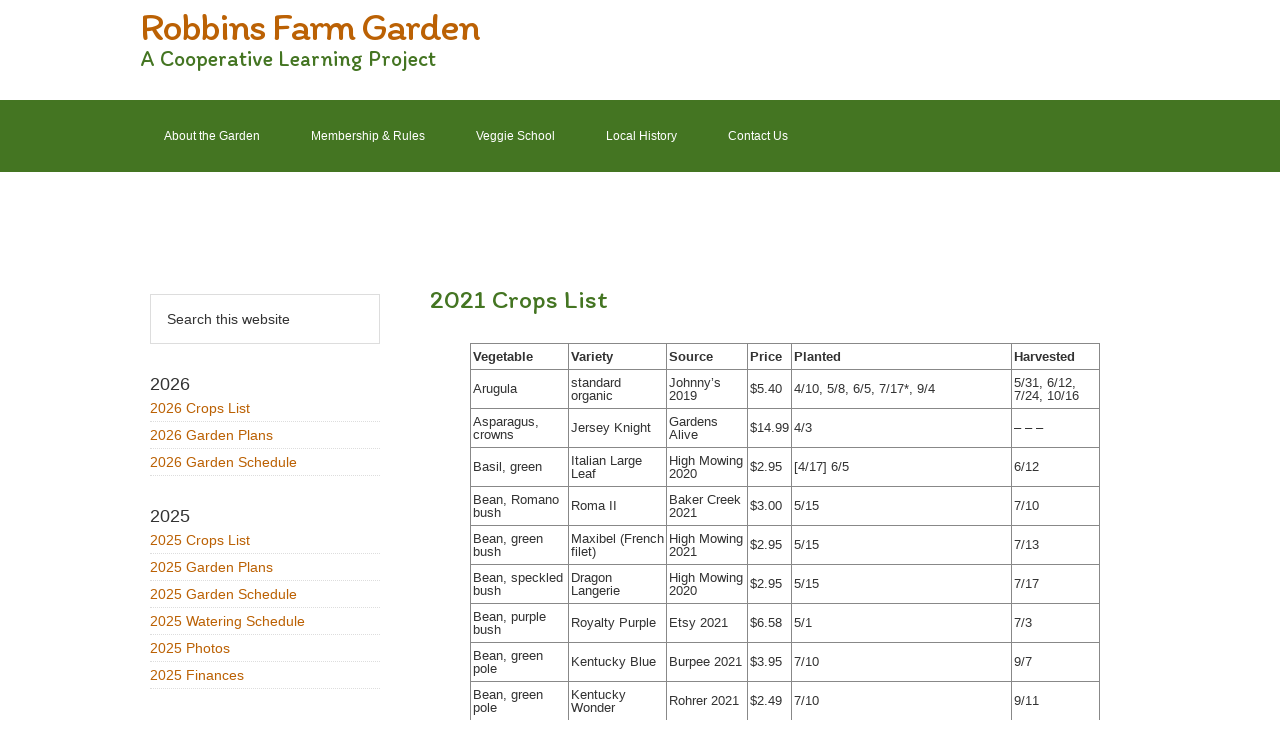

--- FILE ---
content_type: text/html; charset=UTF-8
request_url: https://robbinsfarmgarden.org/2021-crops-list/
body_size: 17904
content:
<!DOCTYPE html>
<html lang="en-US">
<head >
<meta charset="UTF-8" />
<meta name="viewport" content="width=device-width, initial-scale=1" />
<style id="jetpack-boost-critical-css">@media all{html{font-family:sans-serif;-ms-text-size-adjust:100%;-webkit-text-size-adjust:100%}body{margin:0}article,aside,figure,header,main,nav,section{display:block}a{background:0 0}strong{font-weight:700}h1{font-size:2em;margin:.67em 0}img{border:0}svg:not(:root){overflow:hidden}figure{margin:1em 40px}input,textarea{color:inherit;font:inherit;margin:0}input[type=submit]{-webkit-appearance:button}input{line-height:normal}input[type=search]{-webkit-appearance:textfield;-moz-box-sizing:content-box;-webkit-box-sizing:content-box;box-sizing:content-box}input[type=search]::-webkit-search-cancel-button{-webkit-appearance:none}fieldset{border:1px solid silver;margin:0 2px;padding:.35em .625em .75em}textarea{overflow:auto}table{border-collapse:collapse;border-spacing:0}td,th{padding:0}html,input[type=search]{-webkit-box-sizing:border-box;-moz-box-sizing:border-box;box-sizing:border-box}*,:after,:before{box-sizing:inherit}.entry-content:before,.entry:before,.nav-primary:before,.nav-secondary:before,.site-container:before,.site-header:before,.site-inner:before,.wrap:before{content:" ";display:table}.entry-content:after,.entry:after,.nav-primary:after,.nav-secondary:after,.site-container:after,.site-header:after,.site-inner:after,.wrap:after{clear:both;content:" ";display:table}html{font-size:62.5%}body>div{font-size:1.8rem}body{background-color:#f5f5f5;color:#333;font-family:Lato,sans-serif;font-size:18px;font-size:1.8rem;font-weight:300;line-height:1.625;margin:0}a{color:#c3251d;text-decoration:underline}p{margin:0 0 28px;padding:0}ul{margin:0;padding:0}li{list-style-type:none}strong{font-weight:700}h1,h2,h3{color:#333;font-family:Lato,sans-serif;font-weight:400;line-height:1.2;margin:0 0 10px}h1{font-size:36px;font-size:3.6rem}h2{font-size:30px;font-size:3rem}h3{font-size:24px;font-size:2.4rem}img{max-width:100%}img{height:auto}input,textarea{background-color:#fff;border:1px solid #ddd;color:#333;font-size:18px;font-size:1.8rem;font-weight:300;padding:16px;width:100%}input[type=submit]{background-color:#333;border:0;color:#fff;font-size:16px;font-size:1.6rem;font-weight:300;padding:16px 24px;text-transform:uppercase;width:auto}input[type=search]::-webkit-search-cancel-button,input[type=search]::-webkit-search-results-button{display:none}table{border-collapse:collapse;border-spacing:0;line-height:2;margin-bottom:40px;width:100%}tbody{border-bottom:1px solid #ddd}td,th{text-align:left}td{border-top:1px solid #ddd;padding:6px 0}th{font-weight:400}.screen-reader-shortcut,.screen-reader-text{position:absolute!important;clip:rect(0,0,0,0);height:1px;width:1px;border:0;overflow:hidden}.site-inner,.wrap{margin:0 auto;max-width:1200px}.site-inner{clear:both;padding-top:40px}.content{float:right;width:800px}.sidebar-primary{float:right;width:360px}.sidebar-content .sidebar-primary{float:left}.search-form{overflow:hidden}.widget_search input[type=submit]{border:0;clip:rect(0,0,0,0);height:1px;margin:-1px;padding:0;position:absolute;width:1px}.entry-title{font-size:36px;font-size:3.6rem}.widget-title{font-size:18px;font-size:1.8rem;margin-bottom:20px}.aligncenter{display:block;margin:0 auto 24px}.widget{word-wrap:break-word}.genesis-skip-link{margin:0}.genesis-skip-link li{height:0;width:0;list-style:none}.site-header{background-color:#fff;min-height:160px}.site-header .wrap{padding:40px 0}.title-area{float:left;padding:10px 0;width:360px}.header-full-width .title-area{width:100%}.site-title{font-size:32px;font-size:3.2rem;font-weight:400;line-height:1.2}.site-title a{color:#333}.site-description{font-size:16px;font-size:1.6rem;font-weight:300;line-height:1.5}.site-description,.site-title{margin-bottom:0}.genesis-nav-menu{clear:both;font-size:16px;font-size:1.6rem;line-height:1;width:100%}.genesis-nav-menu .menu-item{display:inline-block;text-align:left}.genesis-nav-menu a{color:#333;text-decoration:none;display:block;padding:30px 24px}.nav-primary{background-color:#333}.nav-primary .genesis-nav-menu a{color:#ccc;text-decoration:none}.nav-secondary{background-color:#fff}.entry{margin-bottom:40px;padding:50px 60px}.content .entry{background-color:#fff}.sidebar{font-size:16px;font-size:1.6rem}.sidebar li{border-bottom:1px dotted #ddd;margin-bottom:10px;padding-bottom:10px}.sidebar ul>li:last-child{margin-bottom:0}.sidebar .widget{background-color:#fff;margin-bottom:40px;padding:40px}@media only screen and (max-width:1200px){.site-inner,.wrap{max-width:960px}.content{width:620px}.sidebar-primary,.title-area{width:300px}.sidebar-primary,.title-area{width:300px}}@media only screen and (max-width:840px){.site-inner,.wrap{max-width:800px}.content,.sidebar-primary,.title-area{width:100%}.site-header .wrap{padding:20px 5%}.genesis-nav-menu li{float:none}.genesis-nav-menu,.site-description,.site-header .title-area,.site-title{text-align:center}.genesis-nav-menu a{padding:20px 16px}}@media only screen and (max-width:800px){body{background-color:#fff;font-size:16px;font-size:1.6rem}.site-inner,.wrap{padding-left:5%;padding-right:5%}.entry,.sidebar .widget,.site-header{padding:0}}.wp-block-button__link{align-content:center;box-sizing:border-box;display:inline-block;height:100%;text-align:center;word-break:break-word}:where(.wp-block-button__link){border-radius:9999px;box-shadow:none;padding:calc(.667em + 2px) calc(1.333em + 2px);text-decoration:none}.wp-block-buttons{box-sizing:border-box}.wp-block-buttons>.wp-block-button{display:inline-block;margin:0}.wp-block-buttons:not(.is-content-justification-space-between,.is-content-justification-right,.is-content-justification-left,.is-content-justification-center) .wp-block-button.aligncenter{margin-left:auto;margin-right:auto;width:100%}.wp-block-buttons .wp-block-button__link{width:100%}.wp-block-button.aligncenter{text-align:center}.wp-block-image>a,.wp-block-image>figure>a{display:inline-block}.wp-block-image img{box-sizing:border-box;height:auto;max-width:100%;vertical-align:bottom}.wp-block-image .aligncenter{display:table}.wp-block-image .aligncenter{margin-left:auto;margin-right:auto}.wp-block-image figure{margin:0}ul{box-sizing:border-box}.wp-block-spacer{clear:both}.wp-block-table{overflow-x:auto}.wp-block-table table{border-collapse:collapse;width:100%}.wp-block-table thead{border-bottom:3px solid}.wp-block-table td,.wp-block-table th{border:1px solid;padding:.5em}.wp-block-table .has-fixed-layout{table-layout:fixed;width:100%}.wp-block-table .has-fixed-layout td,.wp-block-table .has-fixed-layout th{word-break:break-word}.wp-block-table.aligncenter{display:table;width:auto}.wp-block-table.aligncenter td,.wp-block-table.aligncenter th{word-break:break-word}.entry-content{counter-reset:footnotes}.has-text-align-center{text-align:center}.has-text-align-right{text-align:right}.aligncenter{clear:both}.screen-reader-text{border:0;clip-path:inset(50%);height:1px;margin:-1px;overflow:hidden;padding:0;position:absolute;width:1px;word-wrap:normal!important}html :where(img[class*=wp-image-]){height:auto;max-width:100%}:where(figure){margin:0 0 1em}body{font-family:Verdana,Geneva,sans-serif}.sidebar-primary .widget{padding:10px}.entry{padding:0}.nav-primary{background-color:#447522}.sidebar .search-form input{font-size:14px}a{color:#bb6104;text-decoration:none}.site-header .wrap{padding:0}.site-header{min-height:100px}.entry-content table{font-size:1.3rem;line-height:1}.site-inner,.wrap{margin:0 auto;max-width:1000px}.site-inner{clear:both;padding-top:40px}.content{float:right;width:710px}.sidebar-primary{float:right;width:250px}.sidebar-content .sidebar-primary{float:left}@media only screen and (max-width:1200px){.site-inner,.wrap{max-widthx:960px}.sidebar-primary,.title-area{width:300px}.sidebar-primary,.title-area{width:220px}}@media only screen and (max-width:930px){.content{width:600px}.sidebar-primary{float:right;width:225px}}@media only screen and (max-width:840px){.sidebar-primary{float:right;width:250px}.site-inner,.wrap{max-width:800px}.content,.sidebar-primary,.title-area{width:100%}.site-header .wrap{padding:20px 5%}.genesis-nav-menu li{float:none}.genesis-nav-menu,.site-description,.site-header .title-area,.site-title{text-align:center}.genesis-nav-menu a{padding:20px 16px}}@media only screen and (max-width:800px){body{background-color:#fff;font-size:16px;font-size:1.6rem}.site-inner,.wrap{padding-left:5%;padding-right:5%}.entry,.sidebar .widget,.site-header{padding:0}}}@media all{:root{--swiper-theme-color:#007aff}.jp-carousel-overlay .swiper-container{margin-left:auto;margin-right:auto;position:relative;overflow:hidden;list-style:none;padding:0;z-index:1}.jp-carousel-overlay .swiper-wrapper{position:relative;width:100%;height:100%;z-index:1;display:flex;box-sizing:content-box}.jp-carousel-overlay .swiper-wrapper{transform:translate3d(0,0,0)}:root{--swiper-navigation-size:44px}.jp-carousel-overlay .swiper-button-next,.jp-carousel-overlay .swiper-button-prev{position:absolute;top:50%;width:calc(var(--swiper-navigation-size)/44*27);height:var(--swiper-navigation-size);margin-top:calc(0px - (var(--swiper-navigation-size)/ 2));z-index:10;display:flex;align-items:center;justify-content:center;color:var(--swiper-navigation-color,var(--swiper-theme-color))}.jp-carousel-overlay .swiper-button-next:after,.jp-carousel-overlay .swiper-button-prev:after{font-family:swiper-icons;font-size:var(--swiper-navigation-size);text-transform:none!important;letter-spacing:0;text-transform:none;font-variant:initial;line-height:1}.jp-carousel-overlay .swiper-button-prev{left:10px;right:auto}.jp-carousel-overlay .swiper-button-prev:after{content:"prev"}.jp-carousel-overlay .swiper-button-next{right:10px;left:auto}.jp-carousel-overlay .swiper-button-next:after{content:"next"}.jp-carousel-overlay .swiper-pagination{position:absolute;text-align:center;transform:translate3d(0,0,0);z-index:10}:root{--jp-carousel-primary-color:#fff;--jp-carousel-primary-subtle-color:#999;--jp-carousel-bg-color:#000;--jp-carousel-bg-faded-color:#222;--jp-carousel-border-color:#3a3a3a}:root .jp-carousel-light{--jp-carousel-primary-color:#000;--jp-carousel-primary-subtle-color:#646970;--jp-carousel-bg-color:#fff;--jp-carousel-bg-faded-color:#fbfbfb;--jp-carousel-border-color:#dcdcde}.jp-carousel-overlay .swiper-button-next,.jp-carousel-overlay .swiper-button-prev{background-image:none}.jp-carousel-wrap *{line-height:inherit}.jp-carousel-wrap.swiper-container{height:auto;width:100vw}.jp-carousel-overlay .swiper-button-next,.jp-carousel-overlay .swiper-button-prev{opacity:.5;height:initial;width:initial;padding:20px 40px;background-image:none}.jp-carousel-overlay .swiper-button-next::after,.jp-carousel-overlay .swiper-button-prev::after{content:none}.jp-carousel-overlay .swiper-button-next svg,.jp-carousel-overlay .swiper-button-prev svg{height:30px;width:28px;background:var(--jp-carousel-bg-color);border-radius:4px}.jp-carousel-overlay{font-family:"Helvetica Neue",sans-serif!important;z-index:2147483647;overflow-x:hidden;overflow-y:auto;direction:ltr;position:fixed;top:0;right:0;bottom:0;left:0;background:var(--jp-carousel-bg-color)}.jp-carousel-overlay *{box-sizing:border-box}.jp-carousel-overlay h2::before,.jp-carousel-overlay h3::before{content:none;display:none}.jp-carousel-overlay .swiper-container .swiper-button-prev{left:0;right:auto}.jp-carousel-overlay .swiper-container .swiper-button-next{right:0;left:auto}.jp-carousel-container{display:grid;grid-template-rows:1fr 64px;height:100%}.jp-carousel-info{display:flex;flex-direction:column;text-align:left!important;-webkit-font-smoothing:subpixel-antialiased!important;z-index:100;background-color:var(--jp-carousel-bg-color);opacity:1}.jp-carousel-info-footer{position:relative;background-color:var(--jp-carousel-bg-color);height:64px;display:flex;align-items:center;justify-content:space-between;width:100vw}.jp-carousel-info-extra{display:none;background-color:var(--jp-carousel-bg-color);padding:35px;width:100vw;border-top:1px solid var(--jp-carousel-bg-faded-color)}.jp-carousel-title-and-caption{margin-bottom:15px}.jp-carousel-photo-info{left:0!important;width:100%!important}.jp-carousel-comments-wrapper{padding:0;width:100%!important;display:none}.jp-carousel-close-hint{letter-spacing:0!important;position:fixed;top:20px;right:30px;padding:10px;text-align:right;width:45px;height:45px;z-index:15;color:var(--jp-carousel-primary-color)}.jp-carousel-close-hint svg{padding:3px 2px;background:var(--jp-carousel-bg-color);border-radius:4px}.jp-carousel-pagination-container{flex:1;margin:0 15px 0 35px}.jp-carousel-pagination,.jp-swiper-pagination{color:var(--jp-carousel-primary-color);font-size:15px;font-weight:400;white-space:nowrap;display:none;position:static!important}.jp-carousel-pagination-container .swiper-pagination{text-align:left;line-height:8px}.jp-carousel-pagination{padding-left:5px}.jp-carousel-info-footer .jp-carousel-photo-title-container{flex:4;justify-content:center;overflow:hidden;margin:0}.jp-carousel-photo-caption,.jp-carousel-photo-title{background:0 0!important;border:none!important;display:inline-block;font:400 20px/1.3em"Helvetica Neue",sans-serif;line-height:normal;letter-spacing:0!important;margin:0 0 10px 0;padding:0;overflow:hidden;text-shadow:none!important;text-transform:none!important;color:var(--jp-carousel-primary-color)}.jp-carousel-info-footer .jp-carousel-photo-caption{text-align:center;font-size:15px;white-space:nowrap;color:var(--jp-carousel-primary-subtle-color);margin:0;text-overflow:ellipsis}.jp-carousel-photo-title{font-size:32px;margin-bottom:2px}.jp-carousel-photo-description{color:var(--jp-carousel-primary-subtle-color);font-size:16px;margin:25px 0;width:100%;overflow:hidden;overflow-wrap:break-word}.jp-carousel-caption{font-size:14px;font-weight:400;margin:0}.jp-carousel-image-meta{color:var(--jp-carousel-primary-color);font:12px/1.4"Helvetica Neue",sans-serif!important;width:100%;display:none}.jp-carousel-image-meta ul{margin:0!important;padding:0!important;list-style:none!important}a.jp-carousel-image-download{display:inline-block;clear:both;color:var(--jp-carousel-primary-subtle-color);line-height:1;font-weight:400;font-size:14px;text-decoration:none}a.jp-carousel-image-download svg{display:inline-block;vertical-align:middle;margin:0 3px;padding-bottom:2px}.jp-carousel-comments{font:15px/1.7"Helvetica Neue",sans-serif!important;font-weight:400;background:none #fff0;width:100%;bottom:10px;margin-top:20px}#jp-carousel-comment-form{margin:0 0 10px!important;width:100%}textarea#jp-carousel-comment-form-comment-field{background:var(--jp-carousel-bg-faded-color);border:1px solid var(--jp-carousel-border-color);color:var(--jp-carousel-primary-subtle-color);font:16px/1.4"Helvetica Neue",sans-serif!important;width:100%;padding:10px 10px 5px;margin:0;float:none;height:147px;box-shadow:inset 2px 2px 2px rgb(0 0 0/.1);border-radius:3px;overflow:hidden;box-sizing:border-box}textarea#jp-carousel-comment-form-comment-field::-webkit-input-placeholder{color:#555}#jp-carousel-loading-overlay{display:none;position:fixed;top:0;bottom:0;left:0;right:0}#jp-carousel-loading-wrapper{display:flex;align-items:center;justify-content:center;height:100vh;width:100vw}#jp-carousel-library-loading,#jp-carousel-library-loading::after{border-radius:50%;width:40px;height:40px}#jp-carousel-library-loading{float:left;margin:22px 0 0 10px;font-size:10px;position:relative;text-indent:-9999em;border-top:8px solid rgb(255 255 255/.2);border-right:8px solid rgb(255 255 255/.2);border-bottom:8px solid rgb(255 255 255/.2);border-left:8px solid var(--jp-carousel-primary-color);transform:translateZ(0)}#jp-carousel-comment-form-spinner,#jp-carousel-comment-form-spinner::after{border-radius:50%;width:20px;height:20px}#jp-carousel-comment-form-spinner{display:none;float:left;font-size:10px;position:absolute;text-indent:-9999em;border-top:4px solid rgb(255 255 255/.2);border-right:4px solid rgb(255 255 255/.2);border-bottom:4px solid rgb(255 255 255/.2);border-left:4px solid var(--jp-carousel-primary-color);transform:translateZ(0);margin:0 auto;top:calc(50% - 15px);left:0;bottom:0;right:0}.jp-carousel-info-content-wrapper{max-width:800px;margin:auto}#jp-carousel-comment-form-submit-and-info-wrapper{display:none;overflow:hidden;width:100%}#jp-carousel-comment-form-commenting-as input{background:var(--jp-carousel-bg-color);border:1px solid var(--jp-carousel-border-color);color:var(--jp-carousel-primary-subtle-color);font:16px/1.4"Helvetica Neue",sans-serif!important;padding:10px;float:left;box-shadow:inset 2px 2px 2px rgb(0 0 0/.2);border-radius:2px;width:285px}#jp-carousel-comment-form-commenting-as fieldset{float:left;border:none;margin:20px 0 0 0;padding:0;clear:both}#jp-carousel-comment-form-commenting-as label{font:400 13px/1.7"Helvetica Neue",sans-serif!important;margin:0 20px 3px 0;float:left;width:100px}#jp-carousel-comment-form-button-submit{margin-top:20px;margin-left:auto;display:block;border:solid 1px var(--jp-carousel-primary-color);background:var(--jp-carousel-bg-color);border-radius:3px;padding:8px 16px;font-size:14px;color:var(--jp-carousel-primary-color)}#jp-carousel-comment-form-container{margin-bottom:15px;width:100%;margin-top:20px;color:var(--jp-carousel-primary-subtle-color);position:relative;overflow:hidden}#jp-carousel-comment-post-results{display:none;overflow:auto;width:100%}#jp-carousel-comments-loading{font:400 15px/1.7"Helvetica Neue",sans-serif!important;display:none;color:var(--jp-carousel-primary-subtle-color);text-align:left;margin-bottom:20px;width:100%;bottom:10px;margin-top:20px}.jp-carousel-photo-icons-container{flex:1;display:block;text-align:right;margin:0 20px 0 30px;white-space:nowrap}.jp-carousel-icon-btn{padding:16px;text-decoration:none;border:none;background:0 0;display:inline-block;height:64px}.jp-carousel-icon{border:none;display:inline-block;line-height:0;font-weight:400;font-style:normal;border-radius:4px;width:31px;padding:4px 3px 3px}.jp-carousel-icon svg{display:inline-block}.jp-carousel-overlay rect{fill:var(--jp-carousel-primary-color)}.jp-carousel-icon .jp-carousel-has-comments-indicator{display:none;font-size:12px;vertical-align:top;margin-left:-16px;line-height:1;padding:2px 4px;border-radius:4px;background:var(--jp-carousel-primary-color);color:var(--jp-carousel-bg-color);font-weight:400;font-family:"Helvetica Neue",sans-serif!important;position:relative}@media only screen and (max-width:760px){.jp-carousel-overlay .swiper-container .swiper-button-next,.jp-carousel-overlay .swiper-container .swiper-button-prev{display:none!important}.jp-carousel-image-meta{float:none!important;width:100%!important;box-sizing:border-box;margin-left:0}.jp-carousel-close-hint{font-size:26px!important;position:fixed!important;top:10px;right:10px}.jp-carousel-wrap{background-color:var(--jp-carousel-bg-color)}.jp-carousel-caption{overflow:visible!important}.jp-carousel-info-footer .jp-carousel-photo-title-container{display:none}.jp-carousel-photo-icons-container{margin:0 10px 0 0;white-space:nowrap}.jp-carousel-icon-btn{padding-left:20px}.jp-carousel-pagination{padding-left:5px}.jp-carousel-pagination-container{margin-left:25px}#jp-carousel-comment-form-commenting-as fieldset,#jp-carousel-comment-form-commenting-as input{width:100%;float:none}}}</style><title>2021 Crops List</title>
<meta name='robots' content='max-image-preview:large' />
<link rel='dns-prefetch' href='//stats.wp.com' />
<link rel='dns-prefetch' href='//v0.wordpress.com' />
<link rel='preconnect' href='//i0.wp.com' />
<link rel='preconnect' href='//c0.wp.com' />
<link rel="alternate" type="application/rss+xml" title="Robbins Farm Garden &raquo; Feed" href="https://robbinsfarmgarden.org/feed/" />
<link rel="alternate" type="application/rss+xml" title="Robbins Farm Garden &raquo; Comments Feed" href="https://robbinsfarmgarden.org/comments/feed/" />
<link rel="alternate" title="oEmbed (JSON)" type="application/json+oembed" href="https://robbinsfarmgarden.org/wp-json/oembed/1.0/embed?url=https%3A%2F%2Frobbinsfarmgarden.org%2F2021-crops-list%2F" />
<link rel="alternate" title="oEmbed (XML)" type="text/xml+oembed" href="https://robbinsfarmgarden.org/wp-json/oembed/1.0/embed?url=https%3A%2F%2Frobbinsfarmgarden.org%2F2021-crops-list%2F&#038;format=xml" />
<link rel="canonical" href="https://robbinsfarmgarden.org/2021-crops-list/" />
<noscript><link rel='stylesheet' id='all-css-197cf80835244c1aeb399644fb8a7486' href='https://robbinsfarmgarden.org/wp-content/boost-cache/static/51addfc750.min.css' type='text/css' media='all' /></noscript><link data-media="all" onload="this.media=this.dataset.media; delete this.dataset.media; this.removeAttribute( &apos;onload&apos; );" rel='stylesheet' id='all-css-197cf80835244c1aeb399644fb8a7486' href='https://robbinsfarmgarden.org/wp-content/boost-cache/static/51addfc750.min.css' type='text/css' media="not all" />
<style id='wp-img-auto-sizes-contain-inline-css'>
img:is([sizes=auto i],[sizes^="auto," i]){contain-intrinsic-size:3000px 1500px}
/*# sourceURL=wp-img-auto-sizes-contain-inline-css */
</style>
<style id='wp-emoji-styles-inline-css'>

	img.wp-smiley, img.emoji {
		display: inline !important;
		border: none !important;
		box-shadow: none !important;
		height: 1em !important;
		width: 1em !important;
		margin: 0 0.07em !important;
		vertical-align: -0.1em !important;
		background: none !important;
		padding: 0 !important;
	}
/*# sourceURL=wp-emoji-styles-inline-css */
</style>
<style id='wp-block-library-inline-css'>
:root{--wp-block-synced-color:#7a00df;--wp-block-synced-color--rgb:122,0,223;--wp-bound-block-color:var(--wp-block-synced-color);--wp-editor-canvas-background:#ddd;--wp-admin-theme-color:#007cba;--wp-admin-theme-color--rgb:0,124,186;--wp-admin-theme-color-darker-10:#006ba1;--wp-admin-theme-color-darker-10--rgb:0,107,160.5;--wp-admin-theme-color-darker-20:#005a87;--wp-admin-theme-color-darker-20--rgb:0,90,135;--wp-admin-border-width-focus:2px}@media (min-resolution:192dpi){:root{--wp-admin-border-width-focus:1.5px}}.wp-element-button{cursor:pointer}:root .has-very-light-gray-background-color{background-color:#eee}:root .has-very-dark-gray-background-color{background-color:#313131}:root .has-very-light-gray-color{color:#eee}:root .has-very-dark-gray-color{color:#313131}:root .has-vivid-green-cyan-to-vivid-cyan-blue-gradient-background{background:linear-gradient(135deg,#00d084,#0693e3)}:root .has-purple-crush-gradient-background{background:linear-gradient(135deg,#34e2e4,#4721fb 50%,#ab1dfe)}:root .has-hazy-dawn-gradient-background{background:linear-gradient(135deg,#faaca8,#dad0ec)}:root .has-subdued-olive-gradient-background{background:linear-gradient(135deg,#fafae1,#67a671)}:root .has-atomic-cream-gradient-background{background:linear-gradient(135deg,#fdd79a,#004a59)}:root .has-nightshade-gradient-background{background:linear-gradient(135deg,#330968,#31cdcf)}:root .has-midnight-gradient-background{background:linear-gradient(135deg,#020381,#2874fc)}:root{--wp--preset--font-size--normal:16px;--wp--preset--font-size--huge:42px}.has-regular-font-size{font-size:1em}.has-larger-font-size{font-size:2.625em}.has-normal-font-size{font-size:var(--wp--preset--font-size--normal)}.has-huge-font-size{font-size:var(--wp--preset--font-size--huge)}.has-text-align-center{text-align:center}.has-text-align-left{text-align:left}.has-text-align-right{text-align:right}.has-fit-text{white-space:nowrap!important}#end-resizable-editor-section{display:none}.aligncenter{clear:both}.items-justified-left{justify-content:flex-start}.items-justified-center{justify-content:center}.items-justified-right{justify-content:flex-end}.items-justified-space-between{justify-content:space-between}.screen-reader-text{border:0;clip-path:inset(50%);height:1px;margin:-1px;overflow:hidden;padding:0;position:absolute;width:1px;word-wrap:normal!important}.screen-reader-text:focus{background-color:#ddd;clip-path:none;color:#444;display:block;font-size:1em;height:auto;left:5px;line-height:normal;padding:15px 23px 14px;text-decoration:none;top:5px;width:auto;z-index:100000}html :where(.has-border-color){border-style:solid}html :where([style*=border-top-color]){border-top-style:solid}html :where([style*=border-right-color]){border-right-style:solid}html :where([style*=border-bottom-color]){border-bottom-style:solid}html :where([style*=border-left-color]){border-left-style:solid}html :where([style*=border-width]){border-style:solid}html :where([style*=border-top-width]){border-top-style:solid}html :where([style*=border-right-width]){border-right-style:solid}html :where([style*=border-bottom-width]){border-bottom-style:solid}html :where([style*=border-left-width]){border-left-style:solid}html :where(img[class*=wp-image-]){height:auto;max-width:100%}:where(figure){margin:0 0 1em}html :where(.is-position-sticky){--wp-admin--admin-bar--position-offset:var(--wp-admin--admin-bar--height,0px)}@media screen and (max-width:600px){html :where(.is-position-sticky){--wp-admin--admin-bar--position-offset:0px}}

/*# sourceURL=wp-block-library-inline-css */
</style><style id='wp-block-table-inline-css'>
.wp-block-table{overflow-x:auto}.wp-block-table table{border-collapse:collapse;width:100%}.wp-block-table thead{border-bottom:3px solid}.wp-block-table tfoot{border-top:3px solid}.wp-block-table td,.wp-block-table th{border:1px solid;padding:.5em}.wp-block-table .has-fixed-layout{table-layout:fixed;width:100%}.wp-block-table .has-fixed-layout td,.wp-block-table .has-fixed-layout th{word-break:break-word}.wp-block-table.aligncenter,.wp-block-table.alignleft,.wp-block-table.alignright{display:table;width:auto}.wp-block-table.aligncenter td,.wp-block-table.aligncenter th,.wp-block-table.alignleft td,.wp-block-table.alignleft th,.wp-block-table.alignright td,.wp-block-table.alignright th{word-break:break-word}.wp-block-table .has-subtle-light-gray-background-color{background-color:#f3f4f5}.wp-block-table .has-subtle-pale-green-background-color{background-color:#e9fbe5}.wp-block-table .has-subtle-pale-blue-background-color{background-color:#e7f5fe}.wp-block-table .has-subtle-pale-pink-background-color{background-color:#fcf0ef}.wp-block-table.is-style-stripes{background-color:initial;border-collapse:inherit;border-spacing:0}.wp-block-table.is-style-stripes tbody tr:nth-child(odd){background-color:#f0f0f0}.wp-block-table.is-style-stripes.has-subtle-light-gray-background-color tbody tr:nth-child(odd){background-color:#f3f4f5}.wp-block-table.is-style-stripes.has-subtle-pale-green-background-color tbody tr:nth-child(odd){background-color:#e9fbe5}.wp-block-table.is-style-stripes.has-subtle-pale-blue-background-color tbody tr:nth-child(odd){background-color:#e7f5fe}.wp-block-table.is-style-stripes.has-subtle-pale-pink-background-color tbody tr:nth-child(odd){background-color:#fcf0ef}.wp-block-table.is-style-stripes td,.wp-block-table.is-style-stripes th{border-color:#0000}.wp-block-table.is-style-stripes{border-bottom:1px solid #f0f0f0}.wp-block-table .has-border-color td,.wp-block-table .has-border-color th,.wp-block-table .has-border-color tr,.wp-block-table .has-border-color>*{border-color:inherit}.wp-block-table table[style*=border-top-color] tr:first-child,.wp-block-table table[style*=border-top-color] tr:first-child td,.wp-block-table table[style*=border-top-color] tr:first-child th,.wp-block-table table[style*=border-top-color]>*,.wp-block-table table[style*=border-top-color]>* td,.wp-block-table table[style*=border-top-color]>* th{border-top-color:inherit}.wp-block-table table[style*=border-top-color] tr:not(:first-child){border-top-color:initial}.wp-block-table table[style*=border-right-color] td:last-child,.wp-block-table table[style*=border-right-color] th,.wp-block-table table[style*=border-right-color] tr,.wp-block-table table[style*=border-right-color]>*{border-right-color:inherit}.wp-block-table table[style*=border-bottom-color] tr:last-child,.wp-block-table table[style*=border-bottom-color] tr:last-child td,.wp-block-table table[style*=border-bottom-color] tr:last-child th,.wp-block-table table[style*=border-bottom-color]>*,.wp-block-table table[style*=border-bottom-color]>* td,.wp-block-table table[style*=border-bottom-color]>* th{border-bottom-color:inherit}.wp-block-table table[style*=border-bottom-color] tr:not(:last-child){border-bottom-color:initial}.wp-block-table table[style*=border-left-color] td:first-child,.wp-block-table table[style*=border-left-color] th,.wp-block-table table[style*=border-left-color] tr,.wp-block-table table[style*=border-left-color]>*{border-left-color:inherit}.wp-block-table table[style*=border-style] td,.wp-block-table table[style*=border-style] th,.wp-block-table table[style*=border-style] tr,.wp-block-table table[style*=border-style]>*{border-style:inherit}.wp-block-table table[style*=border-width] td,.wp-block-table table[style*=border-width] th,.wp-block-table table[style*=border-width] tr,.wp-block-table table[style*=border-width]>*{border-style:inherit;border-width:inherit}
/*# sourceURL=https://robbinsfarmgarden.org/wp-includes/blocks/table/style.min.css */
</style>
<style id='global-styles-inline-css'>
:root{--wp--preset--aspect-ratio--square: 1;--wp--preset--aspect-ratio--4-3: 4/3;--wp--preset--aspect-ratio--3-4: 3/4;--wp--preset--aspect-ratio--3-2: 3/2;--wp--preset--aspect-ratio--2-3: 2/3;--wp--preset--aspect-ratio--16-9: 16/9;--wp--preset--aspect-ratio--9-16: 9/16;--wp--preset--color--black: #000000;--wp--preset--color--cyan-bluish-gray: #abb8c3;--wp--preset--color--white: #ffffff;--wp--preset--color--pale-pink: #f78da7;--wp--preset--color--vivid-red: #cf2e2e;--wp--preset--color--luminous-vivid-orange: #ff6900;--wp--preset--color--luminous-vivid-amber: #fcb900;--wp--preset--color--light-green-cyan: #7bdcb5;--wp--preset--color--vivid-green-cyan: #00d084;--wp--preset--color--pale-cyan-blue: #8ed1fc;--wp--preset--color--vivid-cyan-blue: #0693e3;--wp--preset--color--vivid-purple: #9b51e0;--wp--preset--gradient--vivid-cyan-blue-to-vivid-purple: linear-gradient(135deg,rgb(6,147,227) 0%,rgb(155,81,224) 100%);--wp--preset--gradient--light-green-cyan-to-vivid-green-cyan: linear-gradient(135deg,rgb(122,220,180) 0%,rgb(0,208,130) 100%);--wp--preset--gradient--luminous-vivid-amber-to-luminous-vivid-orange: linear-gradient(135deg,rgb(252,185,0) 0%,rgb(255,105,0) 100%);--wp--preset--gradient--luminous-vivid-orange-to-vivid-red: linear-gradient(135deg,rgb(255,105,0) 0%,rgb(207,46,46) 100%);--wp--preset--gradient--very-light-gray-to-cyan-bluish-gray: linear-gradient(135deg,rgb(238,238,238) 0%,rgb(169,184,195) 100%);--wp--preset--gradient--cool-to-warm-spectrum: linear-gradient(135deg,rgb(74,234,220) 0%,rgb(151,120,209) 20%,rgb(207,42,186) 40%,rgb(238,44,130) 60%,rgb(251,105,98) 80%,rgb(254,248,76) 100%);--wp--preset--gradient--blush-light-purple: linear-gradient(135deg,rgb(255,206,236) 0%,rgb(152,150,240) 100%);--wp--preset--gradient--blush-bordeaux: linear-gradient(135deg,rgb(254,205,165) 0%,rgb(254,45,45) 50%,rgb(107,0,62) 100%);--wp--preset--gradient--luminous-dusk: linear-gradient(135deg,rgb(255,203,112) 0%,rgb(199,81,192) 50%,rgb(65,88,208) 100%);--wp--preset--gradient--pale-ocean: linear-gradient(135deg,rgb(255,245,203) 0%,rgb(182,227,212) 50%,rgb(51,167,181) 100%);--wp--preset--gradient--electric-grass: linear-gradient(135deg,rgb(202,248,128) 0%,rgb(113,206,126) 100%);--wp--preset--gradient--midnight: linear-gradient(135deg,rgb(2,3,129) 0%,rgb(40,116,252) 100%);--wp--preset--font-size--small: 13px;--wp--preset--font-size--medium: 20px;--wp--preset--font-size--large: 36px;--wp--preset--font-size--x-large: 42px;--wp--preset--spacing--20: 0.44rem;--wp--preset--spacing--30: 0.67rem;--wp--preset--spacing--40: 1rem;--wp--preset--spacing--50: 1.5rem;--wp--preset--spacing--60: 2.25rem;--wp--preset--spacing--70: 3.38rem;--wp--preset--spacing--80: 5.06rem;--wp--preset--shadow--natural: 6px 6px 9px rgba(0, 0, 0, 0.2);--wp--preset--shadow--deep: 12px 12px 50px rgba(0, 0, 0, 0.4);--wp--preset--shadow--sharp: 6px 6px 0px rgba(0, 0, 0, 0.2);--wp--preset--shadow--outlined: 6px 6px 0px -3px rgb(255, 255, 255), 6px 6px rgb(0, 0, 0);--wp--preset--shadow--crisp: 6px 6px 0px rgb(0, 0, 0);}:where(.is-layout-flex){gap: 0.5em;}:where(.is-layout-grid){gap: 0.5em;}body .is-layout-flex{display: flex;}.is-layout-flex{flex-wrap: wrap;align-items: center;}.is-layout-flex > :is(*, div){margin: 0;}body .is-layout-grid{display: grid;}.is-layout-grid > :is(*, div){margin: 0;}:where(.wp-block-columns.is-layout-flex){gap: 2em;}:where(.wp-block-columns.is-layout-grid){gap: 2em;}:where(.wp-block-post-template.is-layout-flex){gap: 1.25em;}:where(.wp-block-post-template.is-layout-grid){gap: 1.25em;}.has-black-color{color: var(--wp--preset--color--black) !important;}.has-cyan-bluish-gray-color{color: var(--wp--preset--color--cyan-bluish-gray) !important;}.has-white-color{color: var(--wp--preset--color--white) !important;}.has-pale-pink-color{color: var(--wp--preset--color--pale-pink) !important;}.has-vivid-red-color{color: var(--wp--preset--color--vivid-red) !important;}.has-luminous-vivid-orange-color{color: var(--wp--preset--color--luminous-vivid-orange) !important;}.has-luminous-vivid-amber-color{color: var(--wp--preset--color--luminous-vivid-amber) !important;}.has-light-green-cyan-color{color: var(--wp--preset--color--light-green-cyan) !important;}.has-vivid-green-cyan-color{color: var(--wp--preset--color--vivid-green-cyan) !important;}.has-pale-cyan-blue-color{color: var(--wp--preset--color--pale-cyan-blue) !important;}.has-vivid-cyan-blue-color{color: var(--wp--preset--color--vivid-cyan-blue) !important;}.has-vivid-purple-color{color: var(--wp--preset--color--vivid-purple) !important;}.has-black-background-color{background-color: var(--wp--preset--color--black) !important;}.has-cyan-bluish-gray-background-color{background-color: var(--wp--preset--color--cyan-bluish-gray) !important;}.has-white-background-color{background-color: var(--wp--preset--color--white) !important;}.has-pale-pink-background-color{background-color: var(--wp--preset--color--pale-pink) !important;}.has-vivid-red-background-color{background-color: var(--wp--preset--color--vivid-red) !important;}.has-luminous-vivid-orange-background-color{background-color: var(--wp--preset--color--luminous-vivid-orange) !important;}.has-luminous-vivid-amber-background-color{background-color: var(--wp--preset--color--luminous-vivid-amber) !important;}.has-light-green-cyan-background-color{background-color: var(--wp--preset--color--light-green-cyan) !important;}.has-vivid-green-cyan-background-color{background-color: var(--wp--preset--color--vivid-green-cyan) !important;}.has-pale-cyan-blue-background-color{background-color: var(--wp--preset--color--pale-cyan-blue) !important;}.has-vivid-cyan-blue-background-color{background-color: var(--wp--preset--color--vivid-cyan-blue) !important;}.has-vivid-purple-background-color{background-color: var(--wp--preset--color--vivid-purple) !important;}.has-black-border-color{border-color: var(--wp--preset--color--black) !important;}.has-cyan-bluish-gray-border-color{border-color: var(--wp--preset--color--cyan-bluish-gray) !important;}.has-white-border-color{border-color: var(--wp--preset--color--white) !important;}.has-pale-pink-border-color{border-color: var(--wp--preset--color--pale-pink) !important;}.has-vivid-red-border-color{border-color: var(--wp--preset--color--vivid-red) !important;}.has-luminous-vivid-orange-border-color{border-color: var(--wp--preset--color--luminous-vivid-orange) !important;}.has-luminous-vivid-amber-border-color{border-color: var(--wp--preset--color--luminous-vivid-amber) !important;}.has-light-green-cyan-border-color{border-color: var(--wp--preset--color--light-green-cyan) !important;}.has-vivid-green-cyan-border-color{border-color: var(--wp--preset--color--vivid-green-cyan) !important;}.has-pale-cyan-blue-border-color{border-color: var(--wp--preset--color--pale-cyan-blue) !important;}.has-vivid-cyan-blue-border-color{border-color: var(--wp--preset--color--vivid-cyan-blue) !important;}.has-vivid-purple-border-color{border-color: var(--wp--preset--color--vivid-purple) !important;}.has-vivid-cyan-blue-to-vivid-purple-gradient-background{background: var(--wp--preset--gradient--vivid-cyan-blue-to-vivid-purple) !important;}.has-light-green-cyan-to-vivid-green-cyan-gradient-background{background: var(--wp--preset--gradient--light-green-cyan-to-vivid-green-cyan) !important;}.has-luminous-vivid-amber-to-luminous-vivid-orange-gradient-background{background: var(--wp--preset--gradient--luminous-vivid-amber-to-luminous-vivid-orange) !important;}.has-luminous-vivid-orange-to-vivid-red-gradient-background{background: var(--wp--preset--gradient--luminous-vivid-orange-to-vivid-red) !important;}.has-very-light-gray-to-cyan-bluish-gray-gradient-background{background: var(--wp--preset--gradient--very-light-gray-to-cyan-bluish-gray) !important;}.has-cool-to-warm-spectrum-gradient-background{background: var(--wp--preset--gradient--cool-to-warm-spectrum) !important;}.has-blush-light-purple-gradient-background{background: var(--wp--preset--gradient--blush-light-purple) !important;}.has-blush-bordeaux-gradient-background{background: var(--wp--preset--gradient--blush-bordeaux) !important;}.has-luminous-dusk-gradient-background{background: var(--wp--preset--gradient--luminous-dusk) !important;}.has-pale-ocean-gradient-background{background: var(--wp--preset--gradient--pale-ocean) !important;}.has-electric-grass-gradient-background{background: var(--wp--preset--gradient--electric-grass) !important;}.has-midnight-gradient-background{background: var(--wp--preset--gradient--midnight) !important;}.has-small-font-size{font-size: var(--wp--preset--font-size--small) !important;}.has-medium-font-size{font-size: var(--wp--preset--font-size--medium) !important;}.has-large-font-size{font-size: var(--wp--preset--font-size--large) !important;}.has-x-large-font-size{font-size: var(--wp--preset--font-size--x-large) !important;}
/*# sourceURL=global-styles-inline-css */
</style>

<style id='classic-theme-styles-inline-css'>
/*! This file is auto-generated */
.wp-block-button__link{color:#fff;background-color:#32373c;border-radius:9999px;box-shadow:none;text-decoration:none;padding:calc(.667em + 2px) calc(1.333em + 2px);font-size:1.125em}.wp-block-file__button{background:#32373c;color:#fff;text-decoration:none}
/*# sourceURL=/wp-includes/css/classic-themes.min.css */
</style>


<link rel="https://api.w.org/" href="https://robbinsfarmgarden.org/wp-json/" /><link rel="alternate" title="JSON" type="application/json" href="https://robbinsfarmgarden.org/wp-json/wp/v2/pages/28605" /><link rel="EditURI" type="application/rsd+xml" title="RSD" href="https://robbinsfarmgarden.org/xmlrpc.php?rsd" />
	<link rel="preconnect" href="https://fonts.googleapis.com">
	<link rel="preconnect" href="https://fonts.gstatic.com">
	<link href='https://fonts.googleapis.com/css2?display=swap&family=Itim' rel='stylesheet'>	<style>img#wpstats{display:none}</style>
		<style type="text/css" id="custom-background-css">
body.custom-background { background-color: #ffffff; }
</style>
	<link rel="icon" href="https://i0.wp.com/robbinsfarmgarden.org/wp-content/uploads/2018/03/isolated-tomato.png?fit=32%2C32&#038;ssl=1" sizes="32x32" />
<link rel="icon" href="https://i0.wp.com/robbinsfarmgarden.org/wp-content/uploads/2018/03/isolated-tomato.png?fit=99%2C99&#038;ssl=1" sizes="192x192" />
<link rel="apple-touch-icon" href="https://i0.wp.com/robbinsfarmgarden.org/wp-content/uploads/2018/03/isolated-tomato.png?fit=99%2C99&#038;ssl=1" />
<meta name="msapplication-TileImage" content="https://i0.wp.com/robbinsfarmgarden.org/wp-content/uploads/2018/03/isolated-tomato.png?fit=99%2C99&#038;ssl=1" />
		<style type="text/css" id="wp-custom-css">
			.footer-widgets {background-color:#507535;}

.nav-primary {background-color:#447522;}

.sidebar .widget {
	margin-bottom:10px;
}

.widget_nav_menu .menu li {
	margin:0;
	padding:0;
}

.widget-wrap h3 {
	padding:0;
	margin:0;
}

.wp-block-table td {
	border:1px solid #888!important;
	padding-left:2px;
	padding-right:2px;
}

.wp-full-width {
	width:100%;
	clear:both;
}

.wp-centered {
	margin:0 auto;
	text-align:center;
}

.wp-block-buttons>.wp-block-button:last-child {
	margin:.5em auto;
}		</style>
			<style id="egf-frontend-styles" type="text/css">
		.site-title, .site-title a {color: #bb6104;font-family: 'Itim', sans-serif;font-size: 40px;font-style: normal;font-weight: 400;letter-spacing: -2px;line-height: 0.8;text-decoration: none;} p {color: #333333;font-family: 'Verdana', sans-serif;font-size: 14px;font-style: normal;font-weight: 400;margin-bottom: 10px;} h1 {} h2 {} .entry-title, .entry-title a {color: #447522;font-family: 'Itim', sans-serif;font-size: 26px;font-style: normal;font-weight: 400;text-decoration: none;} .site-description {color: #447522;font-family: 'Itim', sans-serif;font-size: 22px;font-style: normal;font-weight: 400;} .genesis-nav-menu, .genesis-nav-menu a {color: #ffffff!important;font-family: 'Verdana', sans-serif!important;font-size: 12px!important;font-style: normal!important;font-weight: 400!important;} .widget_nav_menu ul li a {font-family: 'Verdana', sans-serif!important;font-size: 14px!important;font-style: normal!important;font-weight: 400!important;text-decoration: none!important;} .entry-content ul li, .entry-content ol li {font-family: 'Verdana', sans-serif;font-size: 14px;font-style: normal;font-weight: 400;} .entry-meta, p.entry-meta {color: #666666;font-size: 14px;} .wp-caption-text {font-family: 'Verdana', sans-serif;font-size: 12px;font-style: normal;font-weight: 400;} h3 {} h4 {} h5 {} h6 {} 	</style>
	</head>
<body class="wp-singular page-template-default page page-id-28605 custom-background wp-theme-genesis wp-child-theme-genesis-rfg header-full-width sidebar-content genesis-breadcrumbs-hidden genesis-footer-widgets-visible" itemscope itemtype="https://schema.org/WebPage"><div class="site-container"><ul class="genesis-skip-link"><li><a href="#genesis-nav-primary" class="screen-reader-shortcut"> Skip to primary navigation</a></li><li><a href="#genesis-content" class="screen-reader-shortcut"> Skip to main content</a></li><li><a href="#genesis-sidebar-primary" class="screen-reader-shortcut"> Skip to primary sidebar</a></li><li><a href="#genesis-footer-widgets" class="screen-reader-shortcut"> Skip to footer</a></li></ul><header class="site-header" itemscope itemtype="https://schema.org/WPHeader"><div class="wrap"><div class="title-area"><p class="site-title" itemprop="headline"><a href="https://robbinsfarmgarden.org/">Robbins Farm Garden</a></p><p class="site-description" itemprop="description">A Cooperative Learning Project</p></div></div></header><nav class="nav-primary" aria-label="Main" itemscope itemtype="https://schema.org/SiteNavigationElement" id="genesis-nav-primary"><div class="wrap"><ul id="menu-about-the-garden" class="menu genesis-nav-menu menu-primary js-superfish"><li id="menu-item-1055" class="menu-item menu-item-type-post_type menu-item-object-page menu-item-1055"><a href="https://robbinsfarmgarden.org/location-size-and-layout/" itemprop="url"><span itemprop="name">About the Garden</span></a></li>
<li id="menu-item-1057" class="menu-item menu-item-type-post_type menu-item-object-page menu-item-1057"><a href="https://robbinsfarmgarden.org/membership/" itemprop="url"><span itemprop="name">Membership &#038; Rules</span></a></li>
<li id="menu-item-1583" class="menu-item menu-item-type-custom menu-item-object-custom menu-item-1583"><a href="http://veggieschool.robbinsfarmgarden.org/" itemprop="url"><span itemprop="name">Veggie School</span></a></li>
<li id="menu-item-1056" class="menu-item menu-item-type-post_type menu-item-object-page menu-item-1056"><a href="https://robbinsfarmgarden.org/history/" itemprop="url"><span itemprop="name">Local History</span></a></li>
<li id="menu-item-1721" class="menu-item menu-item-type-post_type menu-item-object-page menu-item-1721"><a href="https://robbinsfarmgarden.org/contact-us/" itemprop="url"><span itemprop="name">Contact Us</span></a></li>
</ul></div></nav><nav class="nav-secondary" aria-label="Secondary" itemscope itemtype="https://schema.org/SiteNavigationElement"><div class="wrap"><ul id="menu-2022" class="menu genesis-nav-menu menu-secondary js-superfish"><li id="menu-item-35431" class="menu-item menu-item-type-post_type menu-item-object-page menu-item-35431"><a href="https://robbinsfarmgarden.org/2022-crops-list/" itemprop="url"><span itemprop="name">2022 Crops List</span></a></li>
<li id="menu-item-35429" class="menu-item menu-item-type-post_type menu-item-object-page menu-item-35429"><a href="https://robbinsfarmgarden.org/2022-garden-plans/" itemprop="url"><span itemprop="name">2022 Garden Plans</span></a></li>
<li id="menu-item-35428" class="menu-item menu-item-type-post_type menu-item-object-page menu-item-35428"><a href="https://robbinsfarmgarden.org/2022-garden-schedule/" itemprop="url"><span itemprop="name">2022 Garden Schedule</span></a></li>
<li id="menu-item-35432" class="menu-item menu-item-type-taxonomy menu-item-object-category menu-item-35432"><a href="https://robbinsfarmgarden.org/category/photo-gallery/2022-photos/" itemprop="url"><span itemprop="name">2022 Photos</span></a></li>
<li id="menu-item-44903" class="menu-item menu-item-type-post_type menu-item-object-page menu-item-44903"><a href="https://robbinsfarmgarden.org/2022-finances/" itemprop="url"><span itemprop="name">2022 Finances</span></a></li>
</ul></div></nav><div class="site-inner"><div class="content-sidebar-wrap"><main class="content" id="genesis-content"><article class="post-28605 page type-page status-publish entry" aria-label="2021 Crops List" itemscope itemtype="https://schema.org/CreativeWork"><header class="entry-header"><h1 class="entry-title" itemprop="headline">2021 Crops List</h1>
</header><div class="entry-content" itemprop="text">
<figure class="wp-block-table is-style-regular"><table><tbody><tr><td><strong>Vegetable</strong></td><td><strong>Variety</strong></td><td><strong>Source</strong></td><td><strong>Price</strong></td><td><strong>Planted</strong></td><td><strong>Harvested</strong></td></tr><tr><td>Arugula</td><td>standard organic</td><td>Johnny’s 2019</td><td>$5.40</td><td>4/10, 5/8, 6/5, 7/17*, 9/4</td><td>5/31, 6/12, 7/24, 10/16</td></tr><tr><td>Asparagus, crowns</td><td>Jersey Knight</td><td>Gardens Alive</td><td>$14.99</td><td>4/3</td><td>&#8211; &#8211; &#8211;</td></tr><tr><td>Basil, green</td><td>Italian Large Leaf</td><td>High Mowing 2020</td><td>$2.95</td><td>[4/17] 6/5</td><td>6/12</td></tr><tr><td>Bean, Romano bush</td><td>Roma II</td><td>Baker Creek 2021</td><td>$3.00</td><td>5/15</td><td>7/10</td></tr><tr><td>Bean, green bush</td><td>Maxibel (French filet)</td><td>High Mowing 2021</td><td>$2.95</td><td>5/15</td><td>7/13</td></tr><tr><td>Bean, speckled bush</td><td>Dragon Langerie</td><td>High Mowing 2020</td><td>$2.95</td><td>5/15</td><td>7/17</td></tr><tr><td>Bean, purple bush</td><td>Royalty Purple</td><td>Etsy 2021</td><td>$6.58</td><td>5/1</td><td>7/3</td></tr><tr><td>Bean, green pole</td><td>Kentucky Blue</td><td>Burpee 2021</td><td>$3.95</td><td>7/10</td><td>9/7</td></tr><tr><td>Bean, green pole</td><td>Kentucky Wonder</td><td>Rohrer 2021</td><td>$2.49</td><td>7/10</td><td>9/11</td></tr><tr><td>Bean, lima pole</td><td>King of the Garden</td><td>Rohrer 2021</td><td>$1.99</td><td>6/5</td><td>9/7</td></tr><tr><td>Bean, purple pole</td><td>Trionfo Violetto</td><td>Burpee 2021</td><td>$4.95</td><td>7/10</td><td>8/28</td></tr><tr><td>Bean, shell pole</td><td>Good Mother Stallard</td><td>Baker Creek 2021</td><td>$3.00</td><td>6/5</td><td>9/11</td></tr><tr><td>Beet, local red</td><td>Crosby’s Egyptian</td><td>Baker Creek 2021</td><td>$2.75</td><td>[4/4]5/1, 7/17*</td><td>6/26</td></tr><tr><td>Beet, red</td><td>Red Ace</td><td>Rohrer 2020</td><td>$1.99</td><td>[4/4]5/1, 7/17*</td><td>6/26</td></tr><tr><td>Beet, red</td><td>Detroit Dark Red</td><td>Rohrer 2020</td><td>$1.49</td><td>[4/4]5/1, 7/17*</td><td>6/26</td></tr><tr><td>Bok Choy</td><td>Prize Choy</td><td>High Mowing 2021</td><td>$2.95</td><td>4/24, 7/17</td><td>6/26, 9/18</td></tr><tr><td>Bok Choy</td><td>Suzhou Baby</td><td>Baker Creek 2020</td><td>$3.00</td><td>7/17</td><td>9/18</td></tr><tr><td>Broccoli</td><td>Belstar F1</td><td>High Mowing 2021</td><td>$2.95</td><td>[3/6]4/18, 6/19</td><td>6/26, 10/30</td></tr><tr><td>Brussels Sprouts</td><td>Churchill F1</td><td>Johnny’s 2020</td><td>$4.55</td><td>[3/6]4/18</td><td>10/23</td></tr><tr><td>Cabbage, green</td><td>Farao</td><td>High Mowing 2021</td><td>$3.25</td><td>[3/6]4/18</td><td>7/3</td></tr><tr><td>Cabbage, red</td><td>Omero</td><td>Johnny’s 2019</td><td>$4.35</td><td>[3/6]4/18</td><td>7/17</td></tr><tr><td>Cabbage, savoy</td><td>Famosa</td><td>High Mowing 2021</td><td>$3.85</td><td>6/5</td><td>10/23</td></tr><tr><td>Cabbage, conical</td><td>Early Jersey Wakefield</td><td>Baker Creek 2020</td><td>$2.75</td><td>6/5</td><td>10/30</td></tr><tr><td>Cantaloupe</td><td>Minnesota Midget</td><td>Rohrer 2021</td><td>$3.25</td><td>[5/16]5/31</td><td>8/24</td></tr><tr><td>Carrot, early</td><td>Yaya F1</td><td>High Mowing 2021</td><td>$2.95</td><td>5/1</td><td>7/31</td></tr><tr><td>Carrot, orange</td><td>Sugarsnax F1</td><td>Rohrer 2021</td><td>$2.99</td><td>5/1</td><td>8/7</td></tr><tr><td>Carrot, red</td><td>Cosmic Purple</td><td>Baker Creek 2021</td><td>$3.00</td><td>5/1</td><td>8/7</td></tr><tr><td>Carrot, yellow</td><td>Yellowstone</td><td>High Mowing 2021</td><td>$2.95</td><td>5/1</td><td>8/7</td></tr><tr><td>Carrot, late</td><td>Dolciva</td><td>High Mowing 2021</td><td>$2.95</td><td>5/1</td><td>8/7</td></tr><tr><td>Cauliflower, spring</td><td>Adona</td><td>High Mowing 2020</td><td>$4.35</td><td>[3/6]4/18</td><td>7/7</td></tr><tr><td>Cauliflower, spring</td><td>Amazing self-blanching</td><td>Rohrer 2021</td><td>$0.99</td><td>[3/6]4/18</td><td>7/7</td></tr><tr><td>Cauliflower, fall</td><td>Snow Crown</td><td>Rohrer 2021</td><td>$3.99</td><td>6/12</td><td>10/30</td></tr><tr><td>Celery</td><td>Tall Utah</td><td>Burpee 2021</td><td>$3.95</td><td>[3/20]5/1</td><td>8/28</td></tr><tr><td>Cilantro</td><td>Caribe</td><td>High Mowing 2021</td><td>$6.25</td><td>5/1, 6/12</td><td>6/19, 8/14</td></tr><tr><td>Collards</td><td>Georgia Southern Creole</td><td>Rohrer 2020</td><td>$0.99</td><td>4/24</td><td>6/26(t), 7/10</td></tr><tr><td>Corn, flint</td><td>Montana Cudu</td><td>Baker Creek 2021</td><td>$5.00</td><td>5/15</td><td>8/14</td></tr><tr><td>Cucumber, slicing</td><td>Summer Dance Hybrid</td><td>Burpee 2020</td><td>$3.95</td><td>[5/16] 5/31</td><td>7/17</td></tr><tr><td>Cucumber, pickling</td><td>Jackson Supreme F1</td><td>Johnny’s 2019</td><td>$3.26</td><td>[5/16] 5/31</td><td>7/13</td></tr><tr><td>Eggplant, Italian</td><td>Galine</td><td>Johnny’s 2020</td><td>$4.55</td><td>[4/4] 5/22</td><td>7/7</td></tr><tr><td>Eggplant, Asian</td><td>Orient Express</td><td>Johnny’s 2020</td><td>$4.55</td><td>[4/4] 5/22</td><td>7/3</td></tr><tr><td>Eggplant, white</td><td>Japanese White Egg</td><td>Baker Creek 2021</td><td>$2.75</td><td>[4/4] 5/22</td><td>7/7</td></tr><tr><td>Fava Bean</td><td>Vroma</td><td>Johnny’s 2020</td><td>$4.25</td><td>4/3</td><td>6/26</td></tr><tr><td>Garlic, hardneck</td><td>Georgian Crystal</td><td>replanted</td><td>~</td><td>11/13</td><td>6/12(s), 7/10</td></tr><tr><td>Garlic, hardneck</td><td>Russian Red</td><td>replanted</td><td>~</td><td>11/13</td><td>6/12(s), 7/10</td></tr><tr><td>Jerusalem Artichoke</td><td>~</td><td>perennial (replanted)</td><td>~</td><td>4/10</td><td>7/31(f), 11/6</td></tr><tr><td>Kale, curly</td><td>Westlander</td><td>High Mowing 2020</td><td>$8.00</td><td>4/24</td><td>6/26(t), 7/10</td></tr><tr><td>Kale, dinosaur</td><td>Nero di Toscano</td><td>Baker Creek 2019</td><td>$2.75</td><td>4/24</td><td>6/26(t), 7/10</td></tr><tr><td>Kohlrabi</td><td>Konan</td><td>Burpee 2021</td><td>$5.95</td><td>[4/4]5/1, 6/26</td><td>6/19, 9/18</td></tr><tr><td>Leek</td><td>Tadorna</td><td>High Mowing 2021</td><td>$2.95</td><td>[3/6] 4/24</td><td>10/2</td></tr><tr><td>Lettuce, Boston</td><td>Pirat</td><td>High Mowing 2021</td><td>$6.65</td><td>[3/6]4/10, [4/11]5/1, 4/24, 5/15, 6/5, 6/19, 7/10, 7/31(i), 9/4</td><td>5/31, 6/12, 6/26, 7/17</td></tr><tr><td>Lettuce, butterhead</td><td>Optima</td><td>High Mowing 2020</td><td>$6.00</td><td>[3/6]4/10, 4/24, 5/15, 6/5, 6/19, 7/10, 7/31(i)</td><td>5/31</td></tr><tr><td>Lettuce, greenleaf</td><td>Black Seeded Simpson</td><td>Johnny’s 2019</td><td>$5.68</td><td>[3/6]4/10, [4/11]5/1, 4/24, 9/4</td><td>5/31, 6/12, 6/26, 7/17</td></tr><tr><td>Lettuce, redleaf</td><td>New Red Fire</td><td>High Mowing 2021</td><td>$2.95</td><td>[3/6]4/10, [4/11]5/1, 4/24, 5/15, 6/5, 6/19, 7/10, 7/31(i), 9/4</td><td>5/31, 6/12, 6/26, 7/17</td></tr><tr><td>Lettuce, Romaine</td><td>Little Gem</td><td>Baker Creek 2019</td><td>$8.00</td><td>[3/6]4/10, [4/11]5/1, 5/15, 6/5, 6/19, 7/10, 7/31(i), 9/4</td><td>5/31, 6/12,<br>6/26, 7/17</td></tr><tr><td>Lettuce, Romaine</td><td>Parris Island Cos</td><td>Baker Creek 2021</td><td>free</td><td>[4/11]5/1, 4/24, 5/15, 6/5, 6/19, 7/10, 7/31(i), 9/4</td><td>6/12, 6/26, 7/17</td></tr><tr><td>Mustard, green</td><td>Southern Giant Curled</td><td>Baker Creek 2019</td><td>$2.25</td><td>4/24, 6/5</td><td>5/31[t], 6/12, 7/31</td></tr><tr><td>Mustard, red</td><td>Japanese Giant Red</td><td>Baker Creek 2020</td><td>$2.75</td><td>4/24, 6/5</td><td>5/31[t], 6/19, 7/31</td></tr><tr><td>Nasturtium</td><td>Dwarf Jewel Blend</td><td>Baker Creek 2021</td><td>$2.75</td><td>5/8</td><td>7/13</td></tr><tr><td>Okra</td><td>Jing Orange</td><td>Baker Creek 2021</td><td>$3.50</td><td>[4/17] 6/5</td><td>7/3</td></tr><tr><td>Onion sets</td><td>yellow &amp; white</td><td>Agway</td><td>$6.50</td><td>4/24</td><td>7/31</td></tr><tr><td>Onion, yellow</td><td>Walla Walla</td><td>Rohrer 2021</td><td>$2.49</td><td>[3/6]4/18</td><td>8/14</td></tr><tr><td>Onion, storage</td><td>New York Early</td><td>High Mowing 2021</td><td>$2.95</td><td>[3/6]4/18</td><td>8/14</td></tr><tr><td>Onion, red</td><td>Rossa di Milano</td><td>High Mowing 2021</td><td>$2.95</td><td>[3/6]4/18</td><td>8/14</td></tr><tr><td>Onion, specialty</td><td>Egyptian Walking</td><td>perennial (replanted)</td><td>~</td><td>4/18, 8/14</td><td>8/14(t)</td></tr><tr><td>Parsnip</td><td>Halblange</td><td>High Mowing 2021</td><td>$2.95</td><td>5/1, 6/12(i)</td><td>9/18</td></tr><tr><td>Pea, pole snow</td><td>Mammoth Melting Sugar</td><td>Rohrer 2020</td><td>$3.39</td><td>4/3</td><td>6/12</td></tr><tr><td>Pea, pole snap</td><td>Sugar Snap</td><td>Rohrer 2021</td><td>$3.39</td><td>4/3</td><td>6/12</td></tr><tr><td>Pea, pole shell</td><td>Champion Of England</td><td>Rohrer 2021</td><td>$3.25</td><td>4/3</td><td>6/26</td></tr><tr><td>Pea, bush snap</td><td>Cascadia</td><td>High Mowing 2020</td><td>$7.85</td><td>7/10</td><td>8/28</td></tr><tr><td>Pepper, bell</td><td>King Arthur</td><td>Johnny&#8217;s 2019</td><td>$4.25</td><td>[3/27] 5/22</td><td>7/24</td></tr><tr><td>Pepper, bell</td><td>King of the North</td><td>Baker Creek 2021</td><td>$2.75</td><td>[3/27] 5/22</td><td>7/24</td></tr><tr><td>Pepper, small bell</td><td>Lunchbox Mix</td><td>Johnny&#8217;s 2019</td><td>$5.40</td><td>[3/27] 5/22</td><td>7/17</td></tr><tr><td>Pepper, small bell</td><td>Mini Bell Mix</td><td>Baker Creek 2021</td><td>$3.00</td><td>[3/27] 5/22</td><td>7/17</td></tr><tr><td>Pepper, Italian</td><td>Corno di Toro</td><td>High Mowing 2019</td><td>$2.95</td><td>[3/27] 5/22</td><td>7/24</td></tr><tr><td>Pepper, mild</td><td>Shishito</td><td>Baker Creek 2019</td><td>$3.00</td><td>[3/27] 5/22</td><td>6/26</td></tr><tr><td>Pepper, Poblano</td><td>Ancho Poblano</td><td>Rohrer 2021</td><td>$1.89</td><td>[3/27] 5/22</td><td>7/24</td></tr><tr><td>Pepper, Poblano</td><td>Baron</td><td>Johnny&#8217;s 2019</td><td>$4.35</td><td>[3/27] 5/22</td><td>7/24</td></tr><tr><td>Pepper, cayenne</td><td>Cheyenne</td><td>Rohrer 2020</td><td>$3.99</td><td>[3/27] 5/22</td><td>7/17</td></tr><tr><td>Pepper, serrano</td><td>Hot Rod</td><td>Johnny’s 2020</td><td>$4.55</td><td>[3/27] 5/22</td><td>6/26</td></tr><tr><td>Pepper, hot yellow</td><td>Hot Lemon</td><td>Burpee 2020</td><td>$5.95</td><td>[3/27] 5/22</td><td>8/10</td></tr><tr><td>Pepper, Thai</td><td>Thai Dragon</td><td>Rohrer 2020</td><td>$1.99</td><td>[3/27] 5/22</td><td>8/28</td></tr><tr><td>Potato, red</td><td>Red Chieftain</td><td>High Mowing 2021</td><td>$12.25</td><td>4/18</td><td>7/31</td></tr><tr><td>Potato, gold</td><td>Peter Wilcox</td><td>High Mowing 2021</td><td>$12.25</td><td>4/18</td><td>7/31</td></tr><tr><td>Potato, blue</td><td>Adirondack Blue</td><td>High Mowing 2021</td><td>$12.25</td><td>4/18</td><td>7/31</td></tr><tr><td>Pumpkin</td><td>Baby Bear (treated)</td><td>Johnny’s 2020</td><td>$4.55</td><td>[5/16] 5/31</td><td>8/14</td></tr><tr><td>Radish, red</td><td>Cherry Belle</td><td>Rohrer 2018</td><td>$1.99</td><td>4/3, 8/24</td><td>5/22, 9/25</td></tr><tr><td>Radish, red</td><td>Sora</td><td>High Mowing 2021</td><td>$4.50</td><td>4/3, 8/24</td><td>5/22, 9/25</td></tr><tr><td>Radish, pink</td><td>Pink Beauty</td><td>Baker Creek 2021</td><td>$2.50</td><td>4/3, 8/24</td><td>5/22, 10/2</td></tr><tr><td>Radish, diakon</td><td>Daikon</td><td>High Mowing 2021</td><td>$2.95</td><td>5/1(bolted), 8/14</td><td>11/6</td></tr><tr><td>Rutabaga</td><td>Helenor</td><td>Johnny’s 2019</td><td>$4.50</td><td>5/1, 6/12(i)</td><td>9/18</td></tr><tr><td>Scallion</td><td>Parade</td><td>Burpee 2021</td><td>$3.95</td><td>4/24, 6/12(i)</td><td>7/24</td></tr><tr><td>Shallot</td><td>Conservor F1</td><td>High Mowing 2021</td><td>$6.50</td><td>[3/6]4/18</td><td>8/7</td></tr><tr><td>Soybean</td><td>Tankuro</td><td>Baker Creek 2021</td><td>$4.00</td><td>5/15</td><td>8/14</td></tr><tr><td>Spinach</td><td>Regiment</td><td>High Mowing 2021</td><td>$2.95</td><td>[3/6]4/10, 4/3</td><td>5/22</td></tr><tr><td>Spinach, sorta</td><td>Perpetual Spinach</td><td>Etsy 2021</td><td>$6.69</td><td>4/24</td><td>7/10</td></tr><tr><td>Squash, butternut</td><td>Metro PMR</td><td>Johnny’s</td><td>$4.75</td><td>[5/16] 5/31</td><td>8/28</td></tr><tr><td>Squash, butternut</td><td>Honeynut</td><td>High Mowing 2020</td><td>$3.85</td><td>[5/16] 5/31</td><td>9/25</td></tr><tr><td>Squash, delicata</td><td>Sugar Dumpling F1</td><td>High Mowing 2020</td><td>$13.00</td><td>[5/16] 5/31</td><td>8/14</td></tr><tr><td>Squash, zucchini</td><td>Dunja</td><td>High Mowing 2021</td><td>$4.00</td><td>[5/16]5/31, [6/13]7/5</td><td>7/3, 8/7</td></tr><tr><td>Squash, yellow summer</td><td>Smooth Operator</td><td>High Mowing 2021</td><td>$7.00</td><td>[5/16]5/31, [6/13]7/5</td><td>7/3, 8/7</td></tr><tr><td>Sunflowers</td><td>Mammoth Russian</td><td>Rohrer 2020</td><td>$1.49</td><td>5/1</td><td>8/10</td></tr><tr><td>Sweet Potato</td><td>Georgia Jet/Beauregard</td><td>from 2016 tubers</td><td>~</td><td>[4/11] 6/5</td><td>10/23</td></tr><tr><td>Sweet Potato, Japanese</td><td>Murasaki</td><td>from 2016 tubers</td><td>~</td><td>[4/11] 6/5</td><td>10/23</td></tr><tr><td>Swiss Chard</td><td>Bright Lights</td><td>Rohrer 2021</td><td>$2.99</td><td>4/24</td><td>7/10</td></tr><tr><td>Swiss Chard</td><td>Fordhook</td><td>Rohrer 2021</td><td>$2.49</td><td>4/24</td><td>7/10</td></tr><tr><td>Tomatillo</td><td>Green Tomatillo</td><td>Rohrer 2019</td><td>$2.19</td><td>[4/17] 5/22</td><td>7/17</td></tr><tr><td>Tomato, cherry</td><td>Sun Gold (orange)</td><td>Rohrer 2021</td><td>$3.89</td><td>[4/11] 5/22</td><td>6/29</td></tr><tr><td>Tomato, cherry</td><td>Esterina F1 (orange)</td><td>High Mowing 2021</td><td>$4.20</td><td>[4/11] 5/22</td><td>7/17</td></tr><tr><td>Tomato, cherry</td><td>Supersweet 100</td><td>Rohrer 2019</td><td>$1.99</td><td>[4/11] 5/22</td><td>7/7</td></tr><tr><td>Tomato, paste</td><td>Plum Perfect</td><td>High Mowing 2021</td><td>$5.40</td><td>[4/11] 5/22</td><td>7/27</td></tr><tr><td>Tomato, sm paste</td><td>Juliet</td><td>Johnny’s 2020</td><td>$4.55</td><td>[4/11] 5/22</td><td>7/7</td></tr><tr><td>Tomato, sm-med</td><td>Fourth of July</td><td>Rohrer&nbsp;2020</td><td>$4.19</td><td>[4/11] 5/22</td><td>7/7</td></tr><tr><td>Tomato, sm-med</td><td>Cloudy Day</td><td>Burpee 2021</td><td>$6.95</td><td>[4/11] 5/22</td><td>8/3</td></tr><tr><td>Tomato, sm-med</td><td>Brandy Boy</td><td>Burpee 2019</td><td>$6.99</td><td>[4/11] 5/22</td><td>7/24</td></tr><tr><td>Tomato, med</td><td>Ramapo</td><td>Rohrer 2020</td><td>$2.99</td><td>[4/11] 5/22</td><td>8/3</td></tr><tr><td>Tomato, med</td><td>Red October</td><td>Burpee 2019</td><td>$5.19</td><td>[4/11] 5/22</td><td>8/3</td></tr><tr><td>Tomato, med</td><td>Bolseno F1</td><td>Johnny’s 2020</td><td>$4.55</td><td>[4/11] 5/22</td><td>7/24</td></tr><tr><td>Tomato, med orange</td><td>Jaune Flamme</td><td>High Mowing 2021</td><td>$2.95</td><td>[4/11] 5/22</td><td>7/17</td></tr><tr><td>Tomato, med</td><td>Bodacious</td><td>Burpee 2021</td><td>$6.95</td><td>[4/11] 5/22</td><td>8/3</td></tr><tr><td>Tomato, black</td><td>Darkstar</td><td>Burpee 2020</td><td>$6.95</td><td>[4/11] 5/22</td><td>8/7</td></tr><tr><td>Tomato, large</td><td>Damsel</td><td>Johnny’s 2020</td><td>$5.65</td><td>[4/11] 5/22</td><td>7/31</td></tr><tr><td>Turnip, cooking</td><td>Golden Globe</td><td>High Mowing 2020</td><td>$2.95</td><td>7/10, 7/31(i)</td><td>10/2</td></tr><tr><td>Turnip, salad</td><td>Hakurei</td><td>Johnny&#8217;s 2021</td><td>$4.55</td><td>5/1, 8/24</td><td>5/31[t], 6/12, 10/30</td></tr><tr><td>Turnip, salad</td><td>Mikado</td><td>Rohrer 2021</td><td>$2.99</td><td>5/1</td><td>5/31[t], 6/12</td></tr></tbody></table><figcaption><sup><em>(e) = escapees,</em> <em>(i) = infill,</em> <em>(l) = leaves,</em>&nbsp;<em>(s) = scapes,</em>&nbsp;<em>(t) = thinnings,</em> <em>(y) = young,</em> <em>* crop failed</em></sup></figcaption></figure>



<figure class="wp-block-table"><table><tbody><tr><td><strong>Herb / Flower</strong></td><td><strong>Variety</strong></td><td><strong>Source</strong></td><td><strong>Price</strong></td><td><strong>Planted</strong></td><td><strong>Harvested</strong></td></tr><tr><td>Borage</td><td>~</td><td>Mahoney&#8217;s</td><td>$3.99</td><td>5/21</td><td>~</td></tr><tr><td>Chamomile</td><td>~</td><td>self-seeded</td><td>~</td><td>~</td><td>&nbsp;5/15(f)</td></tr><tr><td>Chives, Common</td><td>~</td><td>perennial</td><td>~</td><td>~</td><td>&nbsp;5/22(f)</td></tr><tr><td>Chives, Garlic</td><td>~</td><td>perennial</td><td>~</td><td>~</td><td>&nbsp;8/14(f)</td></tr><tr><td>Chives, Chinese</td><td>Jo Tsai</td><td>perennial</td><td>~</td><td>~</td><td>&nbsp;8/14(f)</td></tr><tr><td>Fennel, Leaf</td><td>green &amp; bronze</td><td>self-seeded</td><td>~</td><td>~</td><td>&nbsp;7/10(f)</td></tr><tr><td>Lavender</td><td>Munstead</td><td>perennial</td><td>~</td><td>~</td><td>&nbsp;6/19(f)</td></tr><tr><td>Lemon Balm</td><td>unknown</td><td>perennial</td><td>~</td><td>~</td><td>&nbsp;7/10(f)</td></tr><tr><td>Lovage</td><td>unknown</td><td>perennial</td><td>~</td><td>~</td><td>&nbsp;~</td></tr><tr><td>Marigolds</td><td>Bonanza Harmony</td><td>&nbsp;Mahoney&#8217;s</td><td>&nbsp;$7.18</td><td>&nbsp;5/15-5/22</td><td>&nbsp;5/15(f)</td></tr><tr><td>Marjoram, Sweet</td><td>Origanum majorana</td><td>&nbsp;Mahoney&#8217;s</td><td>&nbsp;$3.59</td><td>&nbsp;5/8</td><td>&nbsp;</td></tr><tr><td>Mint</td><td>Spearmint</td><td>perennial</td><td>~</td><td>~</td><td>&nbsp;</td></tr><tr><td>Mint</td><td>Peppermint</td><td>perennial</td><td>~</td><td>~</td><td>&nbsp;</td></tr><tr><td>Oregano</td><td>unknown</td><td>perennial</td><td>~</td><td>~</td><td>&nbsp;</td></tr><tr><td>Parsley</td><td>Flat-leaf</td><td>&nbsp;Mahoney&#8217;s</td><td>&nbsp;$4.49</td><td>&nbsp;5/8</td><td>&nbsp;</td></tr><tr><td>Parsley</td><td>Curly</td><td>&nbsp;Mahoney&#8217;s</td><td>&nbsp;$4.49</td><td>&nbsp;5/8</td><td>&nbsp;</td></tr><tr><td>Rosemary</td><td>common</td><td>Mahoney&#8217;s</td><td>&nbsp;$3.59</td><td>&nbsp;5/1</td><td>&nbsp;</td></tr><tr><td>Saffron Crocus</td><td>Big Bunch</td><td>perennial</td><td>~</td><td>6/12</td><td> 10/16</td></tr><tr><td>Sage</td><td>standard</td><td>perennial</td><td>~</td><td>~</td><td>&nbsp;6/5(f)</td></tr><tr><td>Savory</td><td>Winter</td><td>perennial</td><td>~</td><td>~</td><td>&nbsp;8/7(f)</td></tr><tr><td>Sorrel</td><td>Green</td><td>perennial</td><td>~</td><td>~</td><td>&nbsp;5/22</td></tr><tr><td>Stevia</td><td>rebaudiana</td><td>&nbsp;Mahoney&#8217;s</td><td>&nbsp;$3.59</td><td>&nbsp;5/8</td><td>&nbsp;9/18(f)</td></tr><tr><td>Tarragon</td><td>French</td><td>perennial</td><td>~</td><td>~</td><td>&nbsp;</td></tr><tr><td>Thyme</td><td>English</td><td>perennial</td><td>~</td><td>~</td><td>&nbsp;6/12(f)</td></tr></tbody></table><figcaption><sup><em>(f) = flowers</em>, <em>* crop failed</em></sup></figcaption></figure>
</div></article></main><aside class="sidebar sidebar-primary widget-area" role="complementary" aria-label="Primary Sidebar" itemscope itemtype="https://schema.org/WPSideBar" id="genesis-sidebar-primary"><h2 class="genesis-sidebar-title screen-reader-text">Primary Sidebar</h2><section id="search-3" class="widget widget_search"><div class="widget-wrap"><form class="search-form" method="get" action="https://robbinsfarmgarden.org/" role="search" itemprop="potentialAction" itemscope itemtype="https://schema.org/SearchAction"><label class="search-form-label screen-reader-text" for="searchform-1">Search this website</label><input class="search-form-input" type="search" name="s" id="searchform-1" placeholder="Search this website" itemprop="query-input"><input class="search-form-submit" type="submit" value="Search"><meta content="https://robbinsfarmgarden.org/?s={s}" itemprop="target"></form></div></section>
<section id="nav_menu-23" class="widget widget_nav_menu"><div class="widget-wrap"><h3 class="widgettitle widget-title">2026</h3>
<div class="menu-2026-container"><ul id="menu-2026" class="menu"><li id="menu-item-52626" class="menu-item menu-item-type-post_type menu-item-object-page menu-item-52626"><a href="https://robbinsfarmgarden.org/2026-crops-list/" itemprop="url">2026 Crops List</a></li>
<li id="menu-item-52627" class="menu-item menu-item-type-post_type menu-item-object-page menu-item-52627"><a href="https://robbinsfarmgarden.org/2026-garden-plans/" itemprop="url">2026 Garden Plans</a></li>
<li id="menu-item-52630" class="menu-item menu-item-type-post_type menu-item-object-page menu-item-52630"><a href="https://robbinsfarmgarden.org/2026-garden-schedule/" itemprop="url">2026 Garden Schedule</a></li>
</ul></div></div></section>
<section id="nav_menu-22" class="widget widget_nav_menu"><div class="widget-wrap"><h3 class="widgettitle widget-title">2025</h3>
<div class="menu-2025-container"><ul id="menu-2025" class="menu"><li id="menu-item-48890" class="menu-item menu-item-type-post_type menu-item-object-page menu-item-48890"><a href="https://robbinsfarmgarden.org/2025-crops-list/" itemprop="url">2025 Crops List</a></li>
<li id="menu-item-48889" class="menu-item menu-item-type-post_type menu-item-object-page menu-item-48889"><a href="https://robbinsfarmgarden.org/2025-garden-plans/" itemprop="url">2025 Garden Plans</a></li>
<li id="menu-item-48888" class="menu-item menu-item-type-post_type menu-item-object-page menu-item-48888"><a href="https://robbinsfarmgarden.org/2025-garden-schedule/" itemprop="url">2025 Garden Schedule</a></li>
<li id="menu-item-48887" class="menu-item menu-item-type-post_type menu-item-object-page menu-item-48887"><a href="https://robbinsfarmgarden.org/2025-watering-schedule/" itemprop="url">2025 Watering Schedule</a></li>
<li id="menu-item-49082" class="menu-item menu-item-type-taxonomy menu-item-object-category menu-item-49082"><a href="https://robbinsfarmgarden.org/category/photo-gallery/2025-photos/" itemprop="url">2025 Photos</a></li>
<li id="menu-item-52438" class="menu-item menu-item-type-post_type menu-item-object-page menu-item-52438"><a href="https://robbinsfarmgarden.org/2025-finances/" itemprop="url">2025 Finances</a></li>
</ul></div></div></section>
<section id="nav_menu-21" class="widget widget_nav_menu"><div class="widget-wrap"><h3 class="widgettitle widget-title">2024</h3>
<div class="menu-2024-container"><ul id="menu-2024" class="menu"><li id="menu-item-44920" class="menu-item menu-item-type-post_type menu-item-object-page menu-item-44920"><a href="https://robbinsfarmgarden.org/2024-crops-list/" itemprop="url">2024 Crops List</a></li>
<li id="menu-item-45278" class="menu-item menu-item-type-post_type menu-item-object-page menu-item-45278"><a href="https://robbinsfarmgarden.org/2024-garden-plans/" itemprop="url">2024 Garden Plans</a></li>
<li id="menu-item-45814" class="menu-item menu-item-type-post_type menu-item-object-page menu-item-45814"><a href="https://robbinsfarmgarden.org/2024-garden-schedule/" itemprop="url">2024 Garden Schedule</a></li>
<li id="menu-item-46156" class="menu-item menu-item-type-taxonomy menu-item-object-category menu-item-46156"><a href="https://robbinsfarmgarden.org/category/photo-gallery/2024-photos-photo-gallery/" itemprop="url">2024 Photos</a></li>
<li id="menu-item-48914" class="menu-item menu-item-type-post_type menu-item-object-page menu-item-48914"><a href="https://robbinsfarmgarden.org/2024-finances/" itemprop="url">2024 Finances</a></li>
</ul></div></div></section>
<section id="nav_menu-20" class="widget widget_nav_menu"><div class="widget-wrap"><h3 class="widgettitle widget-title">2023</h3>
<div class="menu-2023-container"><ul id="menu-2023" class="menu"><li id="menu-item-41782" class="menu-item menu-item-type-post_type menu-item-object-page menu-item-41782"><a href="https://robbinsfarmgarden.org/draft-2023-crops-list/" itemprop="url">2023 Crops List</a></li>
<li id="menu-item-41789" class="menu-item menu-item-type-post_type menu-item-object-page menu-item-41789"><a href="https://robbinsfarmgarden.org/2023-garden-plans-draft/" itemprop="url">2023 Garden Plans</a></li>
<li id="menu-item-41788" class="menu-item menu-item-type-post_type menu-item-object-page menu-item-41788"><a href="https://robbinsfarmgarden.org/2023-garden-schedule-draft/" itemprop="url">2023 Garden Schedule</a></li>
<li id="menu-item-41949" class="menu-item menu-item-type-taxonomy menu-item-object-category menu-item-41949"><a href="https://robbinsfarmgarden.org/category/photo-gallery/2023-photos/" itemprop="url">2023 Photos</a></li>
<li id="menu-item-44904" class="menu-item menu-item-type-post_type menu-item-object-page menu-item-44904"><a href="https://robbinsfarmgarden.org/2023-finances/" itemprop="url">2023 Finances</a></li>
</ul></div></div></section>
<section id="nav_menu-19" class="widget widget_nav_menu"><div class="widget-wrap"><h3 class="widgettitle widget-title">2022</h3>
<div class="menu-2022-container"><ul id="menu-2027" class="menu"><li class="menu-item menu-item-type-post_type menu-item-object-page menu-item-35431"><a href="https://robbinsfarmgarden.org/2022-crops-list/" itemprop="url">2022 Crops List</a></li>
<li class="menu-item menu-item-type-post_type menu-item-object-page menu-item-35429"><a href="https://robbinsfarmgarden.org/2022-garden-plans/" itemprop="url">2022 Garden Plans</a></li>
<li class="menu-item menu-item-type-post_type menu-item-object-page menu-item-35428"><a href="https://robbinsfarmgarden.org/2022-garden-schedule/" itemprop="url">2022 Garden Schedule</a></li>
<li class="menu-item menu-item-type-taxonomy menu-item-object-category menu-item-35432"><a href="https://robbinsfarmgarden.org/category/photo-gallery/2022-photos/" itemprop="url">2022 Photos</a></li>
<li class="menu-item menu-item-type-post_type menu-item-object-page menu-item-44903"><a href="https://robbinsfarmgarden.org/2022-finances/" itemprop="url">2022 Finances</a></li>
</ul></div></div></section>
<section id="nav_menu-7" class="widget widget_nav_menu"><div class="widget-wrap"><h3 class="widgettitle widget-title">2021</h3>
<div class="menu-2021-container"><ul id="menu-2021" class="menu"><li id="menu-item-28636" class="menu-item menu-item-type-post_type menu-item-object-page current-menu-item page_item page-item-28605 current_page_item menu-item-28636"><a href="https://robbinsfarmgarden.org/2021-crops-list/" aria-current="page" itemprop="url">2021 Crops List</a></li>
<li id="menu-item-28635" class="menu-item menu-item-type-post_type menu-item-object-page menu-item-28635"><a href="https://robbinsfarmgarden.org/2021-garden-plans/" itemprop="url">2021 Garden Plans</a></li>
<li id="menu-item-28633" class="menu-item menu-item-type-post_type menu-item-object-page menu-item-28633"><a href="https://robbinsfarmgarden.org/2021-garden-schedule/" itemprop="url">2021 Garden Schedule</a></li>
<li id="menu-item-28637" class="menu-item menu-item-type-taxonomy menu-item-object-category menu-item-28637"><a href="https://robbinsfarmgarden.org/category/photo-gallery/2021-photos/" itemprop="url">2021 Photos</a></li>
<li id="menu-item-44905" class="menu-item menu-item-type-post_type menu-item-object-page menu-item-44905"><a href="https://robbinsfarmgarden.org/2021-finances/" itemprop="url">2021 Finances</a></li>
</ul></div></div></section>
<section id="nav_menu-8" class="widget widget_nav_menu"><div class="widget-wrap"><h3 class="widgettitle widget-title">2020</h3>
<div class="menu-2020-container"><ul id="menu-2020" class="menu"><li id="menu-item-28641" class="menu-item menu-item-type-post_type menu-item-object-page menu-item-28641"><a href="https://robbinsfarmgarden.org/2020-crops-list/" itemprop="url">2020 Crops List</a></li>
<li id="menu-item-28639" class="menu-item menu-item-type-post_type menu-item-object-page menu-item-28639"><a href="https://robbinsfarmgarden.org/2020-garden-plans/" itemprop="url">2020 Garden Plans</a></li>
<li id="menu-item-28638" class="menu-item menu-item-type-post_type menu-item-object-page menu-item-28638"><a href="https://robbinsfarmgarden.org/2020-garden-schedule/" itemprop="url">2020 Garden Schedule</a></li>
<li id="menu-item-28640" class="menu-item menu-item-type-post_type menu-item-object-page menu-item-28640"><a href="https://robbinsfarmgarden.org/2020-expenses-available-soon/" itemprop="url">2020 Finances</a></li>
<li id="menu-item-29564" class="menu-item menu-item-type-taxonomy menu-item-object-category menu-item-29564"><a href="https://robbinsfarmgarden.org/category/photo-gallery/2020/" itemprop="url">2020 Photos</a></li>
</ul></div></div></section>
<section id="nav_menu-9" class="widget widget_nav_menu"><div class="widget-wrap"><h3 class="widgettitle widget-title">2019</h3>
<div class="menu-2019-container"><ul id="menu-2019" class="menu"><li id="menu-item-28648" class="menu-item menu-item-type-post_type menu-item-object-page menu-item-28648"><a href="https://robbinsfarmgarden.org/2019-crops-list/" itemprop="url">2019 Crops List</a></li>
<li id="menu-item-28646" class="menu-item menu-item-type-post_type menu-item-object-page menu-item-28646"><a href="https://robbinsfarmgarden.org/2019-garden-plans/" itemprop="url">2019 Garden Plans</a></li>
<li id="menu-item-28645" class="menu-item menu-item-type-post_type menu-item-object-page menu-item-28645"><a href="https://robbinsfarmgarden.org/2019-garden-schedule/" itemprop="url">2019 Garden Schedule</a></li>
<li id="menu-item-28647" class="menu-item menu-item-type-post_type menu-item-object-page menu-item-28647"><a href="https://robbinsfarmgarden.org/2019-finances/" itemprop="url">2019 Finances</a></li>
<li id="menu-item-28650" class="menu-item menu-item-type-custom menu-item-object-custom menu-item-28650"><a href="https://gallery.robbinsfarmgarden.org/category/2019/" itemprop="url">2019 Photos</a></li>
</ul></div></div></section>
<section id="nav_menu-10" class="widget widget_nav_menu"><div class="widget-wrap"><h3 class="widgettitle widget-title">2018</h3>
<div class="menu-2018-container"><ul id="menu-2018" class="menu"><li id="menu-item-28654" class="menu-item menu-item-type-post_type menu-item-object-page menu-item-28654"><a href="https://robbinsfarmgarden.org/2018-crops/" itemprop="url">2018 Crops</a></li>
<li id="menu-item-28652" class="menu-item menu-item-type-post_type menu-item-object-page menu-item-28652"><a href="https://robbinsfarmgarden.org/2018-garden-plan/" itemprop="url">2018 Garden Plans</a></li>
<li id="menu-item-28651" class="menu-item menu-item-type-post_type menu-item-object-page menu-item-28651"><a href="https://robbinsfarmgarden.org/2018-garden-schedule/" itemprop="url">2018 Garden Schedule</a></li>
<li id="menu-item-28655" class="menu-item menu-item-type-custom menu-item-object-custom menu-item-28655"><a href="https://gallery.robbinsfarmgarden.org/category/2018/" itemprop="url">2018 Photos</a></li>
<li id="menu-item-28653" class="menu-item menu-item-type-post_type menu-item-object-page menu-item-28653"><a href="https://robbinsfarmgarden.org/2018-finances/" itemprop="url">2018 Finances</a></li>
</ul></div></div></section>
<section id="nav_menu-11" class="widget widget_nav_menu"><div class="widget-wrap"><h3 class="widgettitle widget-title">2017</h3>
<div class="menu-2017-container"><ul id="menu-2017" class="menu"><li id="menu-item-28658" class="menu-item menu-item-type-post_type menu-item-object-page menu-item-28658"><a href="https://robbinsfarmgarden.org/2017-crops/" itemprop="url">2017 Crops</a></li>
<li id="menu-item-28656" class="menu-item menu-item-type-post_type menu-item-object-page menu-item-28656"><a href="https://robbinsfarmgarden.org/2017-garden-plan/" itemprop="url">2017 Garden Plans</a></li>
<li id="menu-item-28659" class="menu-item menu-item-type-post_type menu-item-object-page menu-item-28659"><a href="https://robbinsfarmgarden.org/2017-crop-schedule/" itemprop="url">2017 Crop Schedule</a></li>
<li id="menu-item-28660" class="menu-item menu-item-type-custom menu-item-object-custom menu-item-28660"><a href="https://gallery.robbinsfarmgarden.org/category/2017/" itemprop="url">2017 Photos</a></li>
<li id="menu-item-28657" class="menu-item menu-item-type-post_type menu-item-object-page menu-item-28657"><a href="https://robbinsfarmgarden.org/2017-finances/" itemprop="url">2017 Finances</a></li>
</ul></div></div></section>
<section id="nav_menu-12" class="widget widget_nav_menu"><div class="widget-wrap"><h3 class="widgettitle widget-title">2016</h3>
<div class="menu-2016-container"><ul id="menu-2016" class="menu"><li id="menu-item-28664" class="menu-item menu-item-type-post_type menu-item-object-page menu-item-28664"><a href="https://robbinsfarmgarden.org/2016-crops/" itemprop="url">2016 Crops</a></li>
<li id="menu-item-28661" class="menu-item menu-item-type-post_type menu-item-object-page menu-item-28661"><a href="https://robbinsfarmgarden.org/2016-garden-plan/" itemprop="url">2016 Garden Plans</a></li>
<li id="menu-item-28665" class="menu-item menu-item-type-post_type menu-item-object-page menu-item-28665"><a href="https://robbinsfarmgarden.org/2016-crop-schedule/" itemprop="url">2016 Crop Schedule</a></li>
<li id="menu-item-28662" class="menu-item menu-item-type-post_type menu-item-object-page menu-item-28662"><a href="https://robbinsfarmgarden.org/2016-finances/" itemprop="url">2016 Finances</a></li>
<li id="menu-item-28663" class="menu-item menu-item-type-post_type menu-item-object-page menu-item-28663"><a href="https://robbinsfarmgarden.org/2016-expenses/" itemprop="url">2016 Expenses</a></li>
</ul></div></div></section>
<section id="nav_menu-13" class="widget widget_nav_menu"><div class="widget-wrap"><h3 class="widgettitle widget-title">2015</h3>
<div class="menu-2015-container"><ul id="menu-2015" class="menu"><li id="menu-item-28667" class="menu-item menu-item-type-post_type menu-item-object-page menu-item-28667"><a href="https://robbinsfarmgarden.org/2015-crops/" itemprop="url">2015 Crops</a></li>
<li id="menu-item-28670" class="menu-item menu-item-type-post_type menu-item-object-page menu-item-28670"><a href="https://robbinsfarmgarden.org/2015-garden-plan/" itemprop="url">2015 Garden Plans</a></li>
<li id="menu-item-28666" class="menu-item menu-item-type-post_type menu-item-object-page menu-item-28666"><a href="https://robbinsfarmgarden.org/2015-crop-schedule/" itemprop="url">2015 Crop Schedule</a></li>
<li id="menu-item-28669" class="menu-item menu-item-type-post_type menu-item-object-page menu-item-28669"><a href="https://robbinsfarmgarden.org/2015-finances/" itemprop="url">2015 Finances</a></li>
<li id="menu-item-28668" class="menu-item menu-item-type-post_type menu-item-object-page menu-item-28668"><a href="https://robbinsfarmgarden.org/2015-expenses/" itemprop="url">2015 Expenses</a></li>
</ul></div></div></section>
<section id="nav_menu-14" class="widget widget_nav_menu"><div class="widget-wrap"><h3 class="widgettitle widget-title">2014</h3>
<div class="menu-2014-container"><ul id="menu-2014" class="menu"><li id="menu-item-28672" class="menu-item menu-item-type-post_type menu-item-object-page menu-item-28672"><a href="https://robbinsfarmgarden.org/2014-crops/" itemprop="url">2014 Crops</a></li>
<li id="menu-item-28673" class="menu-item menu-item-type-post_type menu-item-object-page menu-item-28673"><a href="https://robbinsfarmgarden.org/2014-garden-plan/" itemprop="url">2014 Garden Plan</a></li>
<li id="menu-item-28671" class="menu-item menu-item-type-post_type menu-item-object-page menu-item-28671"><a href="https://robbinsfarmgarden.org/2014-crop-schedule/" itemprop="url">2014 Crop Schedule</a></li>
</ul></div></div></section>
<section id="nav_menu-15" class="widget widget_nav_menu"><div class="widget-wrap"><h3 class="widgettitle widget-title">2013</h3>
<div class="menu-2013-container"><ul id="menu-2013" class="menu"><li id="menu-item-28675" class="menu-item menu-item-type-post_type menu-item-object-page menu-item-28675"><a href="https://robbinsfarmgarden.org/2013-crops-list/" itemprop="url">2013 Crops List</a></li>
<li id="menu-item-28676" class="menu-item menu-item-type-post_type menu-item-object-page menu-item-28676"><a href="https://robbinsfarmgarden.org/2013-garden-plan/" itemprop="url">2013 Garden Plan</a></li>
<li id="menu-item-28674" class="menu-item menu-item-type-post_type menu-item-object-page menu-item-28674"><a href="https://robbinsfarmgarden.org/2013-crop-schedule/" itemprop="url">2013 Crop Schedule</a></li>
<li id="menu-item-29268" class="menu-item menu-item-type-taxonomy menu-item-object-category menu-item-29268"><a href="https://robbinsfarmgarden.org/category/photo-gallery/2013-photos/" itemprop="url">2013 Photos</a></li>
</ul></div></div></section>
<section id="nav_menu-16" class="widget widget_nav_menu"><div class="widget-wrap"><h3 class="widgettitle widget-title">2012</h3>
<div class="menu-2012-container"><ul id="menu-2012" class="menu"><li id="menu-item-28678" class="menu-item menu-item-type-post_type menu-item-object-page menu-item-28678"><a href="https://robbinsfarmgarden.org/2012-crops/" itemprop="url">2012 Crops</a></li>
<li id="menu-item-28679" class="menu-item menu-item-type-post_type menu-item-object-page menu-item-28679"><a href="https://robbinsfarmgarden.org/2012-garden-plan/" itemprop="url">2012 Garden Plan</a></li>
<li id="menu-item-28677" class="menu-item menu-item-type-post_type menu-item-object-page menu-item-28677"><a href="https://robbinsfarmgarden.org/2012-crop-schedule/" itemprop="url">2012 Crop Schedule</a></li>
</ul></div></div></section>
<section id="nav_menu-17" class="widget widget_nav_menu"><div class="widget-wrap"><h3 class="widgettitle widget-title">2011</h3>
<div class="menu-2011-container"><ul id="menu-2011" class="menu"><li id="menu-item-28680" class="menu-item menu-item-type-post_type menu-item-object-page menu-item-28680"><a href="https://robbinsfarmgarden.org/2011-crops/" itemprop="url">2011 Crops</a></li>
<li id="menu-item-28685" class="menu-item menu-item-type-post_type menu-item-object-page menu-item-28685"><a href="https://robbinsfarmgarden.org/2011-seeds/" itemprop="url">2011 Seeds</a></li>
<li id="menu-item-28682" class="menu-item menu-item-type-post_type menu-item-object-page menu-item-28682"><a href="https://robbinsfarmgarden.org/2011-garden-plan/" itemprop="url">2011 Garden Plan</a></li>
<li id="menu-item-28681" class="menu-item menu-item-type-post_type menu-item-object-page menu-item-28681"><a href="https://robbinsfarmgarden.org/2011-expenses/" itemprop="url">2011 Expenses</a></li>
<li id="menu-item-28683" class="menu-item menu-item-type-post_type menu-item-object-page menu-item-28683"><a href="https://robbinsfarmgarden.org/2011-project-proposal/" itemprop="url">2011 Project Proposal</a></li>
<li id="menu-item-28684" class="menu-item menu-item-type-post_type menu-item-object-page menu-item-28684"><a href="https://robbinsfarmgarden.org/2011-supporters/" itemprop="url">2011 Supporters</a></li>
</ul></div></div></section>
<section id="nav_menu-18" class="widget widget_nav_menu"><div class="widget-wrap"><h3 class="widgettitle widget-title">2010</h3>
<div class="menu-2010-container"><ul id="menu-2010" class="menu"><li id="menu-item-28686" class="menu-item menu-item-type-post_type menu-item-object-page menu-item-28686"><a href="https://robbinsfarmgarden.org/2010-crops/" itemprop="url">2010 Crops</a></li>
<li id="menu-item-28689" class="menu-item menu-item-type-post_type menu-item-object-page menu-item-28689"><a href="https://robbinsfarmgarden.org/2010-seeds/" itemprop="url">2010 Seeds</a></li>
<li id="menu-item-28687" class="menu-item menu-item-type-post_type menu-item-object-page menu-item-28687"><a href="https://robbinsfarmgarden.org/2010-expenses/" itemprop="url">2010 Expenses</a></li>
<li id="menu-item-28690" class="menu-item menu-item-type-post_type menu-item-object-page menu-item-28690"><a href="https://robbinsfarmgarden.org/2010-supporters/" itemprop="url">2010 Supporters</a></li>
<li id="menu-item-28691" class="menu-item menu-item-type-post_type menu-item-object-page menu-item-28691"><a href="https://robbinsfarmgarden.org/2010-veggie-adoptions/" itemprop="url">2010 Veggie Adoptions</a></li>
<li id="menu-item-28688" class="menu-item menu-item-type-post_type menu-item-object-page menu-item-28688"><a href="https://robbinsfarmgarden.org/2010-pilot-project-report/" itemprop="url">2010 Pilot Project Report</a></li>
</ul></div></div></section>
<section id="text-9" class="widget widget_text"><div class="widget-wrap">			<div class="textwidget"><p><a href="https://robbinsfarmgarden.org/recipe-share/">Recipe Collection</a></p>
<p><a href="../wp-login.php">Log In</a></p>
</div>
		</div></section>
</aside></div></div><div class="footer-widgets" id="genesis-footer-widgets"><h2 class="genesis-sidebar-title screen-reader-text">Footer</h2><div class="wrap"><div class="widget-area footer-widgets-1 footer-widget-area"><section id="text-10" class="widget widget_text"><div class="widget-wrap">			<div class="textwidget"></div>
		</div></section>
</div><div class="widget-area footer-widgets-2 footer-widget-area"><section id="text-6" class="widget widget_text"><div class="widget-wrap">			<div class="textwidget"><p><img loading="lazy" decoding="async" data-recalc-dims="1" class="bunnygif aligncenter wp-image-1727" style="border-radius: 50%;" src="https://i0.wp.com/robbinsfarmgarden.org/wp-content/uploads/2018/03/bunny2.gif?resize=148%2C160&#038;ssl=1" alt="" width="148" height="160" data-id="1727" /><br />
Copyright Robbins Farm Garden 2010-2025. All rights reserved. Site design by Carr-Jones, Inc.</p>
</div>
		</div></section>
</div></div></div><footer class="site-footer" itemscope itemtype="https://schema.org/WPFooter"><div class="wrap"><p>Copyright &#xA9;&nbsp;2026 · <a href="http://my.studiopress.com/themes/genesis/">Genesis Child Theme for Robbins Farm Garden</a> on <a href="https://www.studiopress.com/">Genesis Framework</a> · <a href="https://wordpress.org/">WordPress</a> · <a href="https://robbinsfarmgarden.org/wp-login.php">Log in</a></p></div></footer></div>
		
		


<script data-jetpack-boost="ignore" id="wp-emoji-settings" type="application/json">
{"baseUrl":"https://s.w.org/images/core/emoji/17.0.2/72x72/","ext":".png","svgUrl":"https://s.w.org/images/core/emoji/17.0.2/svg/","svgExt":".svg","source":{"concatemoji":"https://robbinsfarmgarden.org/wp-includes/js/wp-emoji-release.min.js?ver=6.9"}}
</script>

<script type="text/javascript" src="https://robbinsfarmgarden.org/wp-includes/js/jquery/jquery.min.js?ver=3.7.1" id="jquery-core-js"></script><script type='text/javascript' src='https://robbinsfarmgarden.org/wp-includes/js/jquery/jquery-migrate.min.js?m=1692303381'></script><script type="speculationrules">
{"prefetch":[{"source":"document","where":{"and":[{"href_matches":"/*"},{"not":{"href_matches":["/wp-*.php","/wp-admin/*","/wp-content/uploads/*","/wp-content/*","/wp-content/plugins/*","/wp-content/themes/genesis-rfg/*","/wp-content/themes/genesis/*","/*\\?(.+)"]}},{"not":{"selector_matches":"a[rel~=\"nofollow\"]"}},{"not":{"selector_matches":".no-prefetch, .no-prefetch a"}}]},"eagerness":"conservative"}]}
</script><script>window.addEventListener( 'load', function() {
				document.querySelectorAll( 'link' ).forEach( function( e ) {'not all' === e.media && e.dataset.media && ( e.media = e.dataset.media, delete e.dataset.media );} );
				var e = document.getElementById( 'jetpack-boost-critical-css' );
				e && ( e.media = 'not all' );
			} );</script><script type='text/javascript' src='https://robbinsfarmgarden.org/wp-content/boost-cache/static/73a96373ea.min.js'></script><script type="text/javascript" id="jetpack-stats-js-before">
/* <![CDATA[ */
_stq = window._stq || [];
_stq.push([ "view", {"v":"ext","blog":"143798396","post":"28605","tz":"-5","srv":"robbinsfarmgarden.org","j":"1:15.4"} ]);
_stq.push([ "clickTrackerInit", "143798396", "28605" ]);
//# sourceURL=jetpack-stats-js-before
/* ]]> */
</script><script type="text/javascript" src="https://stats.wp.com/e-202604.js" id="jetpack-stats-js" defer="defer" data-wp-strategy="defer"></script><script type="module">
/* <![CDATA[ */
/*! This file is auto-generated */
const a=JSON.parse(document.getElementById("wp-emoji-settings").textContent),o=(window._wpemojiSettings=a,"wpEmojiSettingsSupports"),s=["flag","emoji"];function i(e){try{var t={supportTests:e,timestamp:(new Date).valueOf()};sessionStorage.setItem(o,JSON.stringify(t))}catch(e){}}function c(e,t,n){e.clearRect(0,0,e.canvas.width,e.canvas.height),e.fillText(t,0,0);t=new Uint32Array(e.getImageData(0,0,e.canvas.width,e.canvas.height).data);e.clearRect(0,0,e.canvas.width,e.canvas.height),e.fillText(n,0,0);const a=new Uint32Array(e.getImageData(0,0,e.canvas.width,e.canvas.height).data);return t.every((e,t)=>e===a[t])}function p(e,t){e.clearRect(0,0,e.canvas.width,e.canvas.height),e.fillText(t,0,0);var n=e.getImageData(16,16,1,1);for(let e=0;e<n.data.length;e++)if(0!==n.data[e])return!1;return!0}function u(e,t,n,a){switch(t){case"flag":return n(e,"\ud83c\udff3\ufe0f\u200d\u26a7\ufe0f","\ud83c\udff3\ufe0f\u200b\u26a7\ufe0f")?!1:!n(e,"\ud83c\udde8\ud83c\uddf6","\ud83c\udde8\u200b\ud83c\uddf6")&&!n(e,"\ud83c\udff4\udb40\udc67\udb40\udc62\udb40\udc65\udb40\udc6e\udb40\udc67\udb40\udc7f","\ud83c\udff4\u200b\udb40\udc67\u200b\udb40\udc62\u200b\udb40\udc65\u200b\udb40\udc6e\u200b\udb40\udc67\u200b\udb40\udc7f");case"emoji":return!a(e,"\ud83e\u1fac8")}return!1}function f(e,t,n,a){let r;const o=(r="undefined"!=typeof WorkerGlobalScope&&self instanceof WorkerGlobalScope?new OffscreenCanvas(300,150):document.createElement("canvas")).getContext("2d",{willReadFrequently:!0}),s=(o.textBaseline="top",o.font="600 32px Arial",{});return e.forEach(e=>{s[e]=t(o,e,n,a)}),s}function r(e){var t=document.createElement("script");t.src=e,t.defer=!0,document.head.appendChild(t)}a.supports={everything:!0,everythingExceptFlag:!0},new Promise(t=>{let n=function(){try{var e=JSON.parse(sessionStorage.getItem(o));if("object"==typeof e&&"number"==typeof e.timestamp&&(new Date).valueOf()<e.timestamp+604800&&"object"==typeof e.supportTests)return e.supportTests}catch(e){}return null}();if(!n){if("undefined"!=typeof Worker&&"undefined"!=typeof OffscreenCanvas&&"undefined"!=typeof URL&&URL.createObjectURL&&"undefined"!=typeof Blob)try{var e="postMessage("+f.toString()+"("+[JSON.stringify(s),u.toString(),c.toString(),p.toString()].join(",")+"));",a=new Blob([e],{type:"text/javascript"});const r=new Worker(URL.createObjectURL(a),{name:"wpTestEmojiSupports"});return void(r.onmessage=e=>{i(n=e.data),r.terminate(),t(n)})}catch(e){}i(n=f(s,u,c,p))}t(n)}).then(e=>{for(const n in e)a.supports[n]=e[n],a.supports.everything=a.supports.everything&&a.supports[n],"flag"!==n&&(a.supports.everythingExceptFlag=a.supports.everythingExceptFlag&&a.supports[n]);var t;a.supports.everythingExceptFlag=a.supports.everythingExceptFlag&&!a.supports.flag,a.supports.everything||((t=a.source||{}).concatemoji?r(t.concatemoji):t.wpemoji&&t.twemoji&&(r(t.twemoji),r(t.wpemoji)))});
//# sourceURL=https://robbinsfarmgarden.org/wp-includes/js/wp-emoji-loader.min.js
/* ]]> */
</script></body></html>
